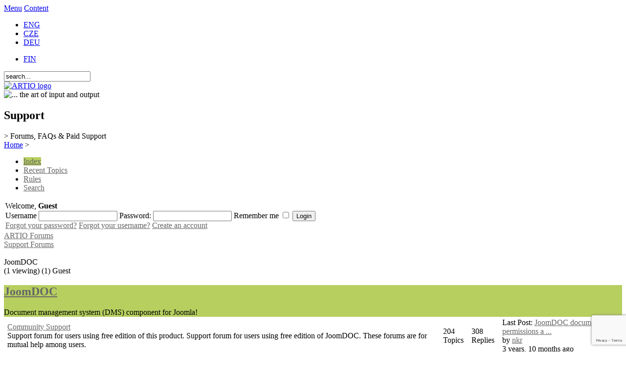

--- FILE ---
content_type: text/html; charset=utf-8
request_url: http://www.artio.net/support-forums/joomdoc-docman-2/page-4
body_size: 20688
content:
<!DOCTYPE html PUBLIC "-//W3C//DTD XHTML 1.0 Transitional//EN" "http://www.w3.org/TR/xhtml1/DTD/xhtml1-transitional.dtd">
<html xmlns="http://www.w3.org/1999/xhtml" xml:lang="en-gb" lang="en-gb" >
<head>
  <script type="text/javascript" src="/templates/artio_v3/js/jquery.min.js"></script>
  
  <meta http-equiv="content-type" content="text/html; charset=utf-8" />
  <meta name="robots" content="index, follow" />
  <meta name="keywords" content="Categories, ARTIO Forums, ARTIO" />
  <meta name="title" content="JoomDOC Forums - ARTIO" />
  <meta name="description" content="Software and web development. CMS, CRM, Online shop / store software. Joomla, Magento and other open-source development. Website design and creation. Internet sites, portals, SEO services, hosting services.. Document management system (DMS) component for Joomla! (4/10). Categories - ARTIO Forums" />
  <meta name="generator" content="ARTIO.net CMS" />
  <title>JoomDOC Forums - ARTIO</title>
  <link href="/support-forums/joomdoc-docman-2/page-4" rel="canonical"  />
  <link href="/templates/artio_v3/favicon.ico" rel="shortcut icon" type="image/x-icon" />
  <link rel="stylesheet" href="http://www.artio.net/components/com_kunena/js/mediaboxadvanced/css/mediaboxAdv.css" type="text/css" />
  <link rel="stylesheet" href="http://www.artio.net/components/com_kunena/template/artio/css/kunena.forum-min.css" type="text/css" />
  <link rel="stylesheet" href="http://www.artio.net/components/com_kunena/template/artio/css/kunena.default-min.css" type="text/css" />
  <link rel="stylesheet" href="/plugins/system/jcemediabox/css/jcemediabox.css?06bd17b651de924e743aa51b487fdaa3" type="text/css" />
  <link rel="stylesheet" href="/plugins/system/jcemediabox/themes/standard/css/style.css?7dbc8934e30b0c4c7dbb06a58b912f10" type="text/css" />
  <style type="text/css">
    <!--
	/* Kunena Custom CSS */	#Kunena div.kheader { background: #B7CF5F }
	#Kunena #ktop { border-color: #B7CF5F }
	#Kunena #ktop span.ktoggler { background: #B7CF5F }
	#Kunena #ktab a:hover,
	#Kunena #ktab li.Kunena-item-active a	{ background-color: #B7CF5F }
	#Kunena #ktab ul.menu li.active a { background-color: #B7CF5F }
	#Kunena a:link,
	#Kunena a:visited,
	#Kunena a:active {color: #B7CF5F;}
	#Kunena a:focus {outline: none;}
	#Kunena a:hover {color: #FF0000;}	#Kunena a:link,
	#Kunena a:visited,
	#Kunena a:active {color: #666666;}
	#Kunena a:focus {outline: none;}	#Kunena div.kannouncement div.kheader { background: #A1B754 }	#Kunena div#kannouncement .kanndesc { background: #FFFFFF }	#Kunena div.kfrontstats div.kheader { background: #A1B754 }	#Kunena div.kwhoisonline div.kheader { background: #A1B754 }	#Kunena .kicon-profile { background-image: url("http://www.artio.net/components/com_kunena/template/default/media/iconsets/profile/default/default.png"); }
	#Kunena .kicon-button { background-image: url("http://www.artio.net/components/com_kunena/template/default/media/iconsets/buttons/graybird/default.png"); }
	#Kunena #kbbcode-toolbar li a,#Kunena #kattachments a { background-image:url("http://www.artio.net/components/com_kunena/template/default/media/iconsets/editor/default/default.png"); }
	/* End of Kunena Custom CSS */
    -->
  </style>
  <script type="text/javascript" src="/plugins/system/mtupgrade/mootools.js?1730189835"></script>
  <script type="text/javascript" src="http://www.artio.net/components/com_kunena/js/mediaboxadvanced/js/mediaboxAdv.js"></script>
  <script type="text/javascript" src="http://www.artio.net/components/com_kunena/template/artio/js/default.js"></script>
  <script type="text/javascript" src="/plugins/system/gtag/question.js?1730189835"></script>
  <script type="text/javascript" src="/plugins/system/jcemediabox/js/jcemediabox.js?f246943abadb42a78f823affe64fe7cc"></script>
  <script type="text/javascript" src="/plugins/system/jcemediabox/addons/twitter-src.js?1c289a3f3d8174d7fbbc6006e624d317"></script>
  <script type="text/javascript" src="/plugins/system/jcemediabox/addons/twitter.js?88240c2595fb745c5a1a32b4a1478d49"></script>
  <script type="text/javascript">
window.addEvent("domready", function() {
	var JTooltips = new Tips($$(".hasTip"), { maxTitleChars: 50, fixed: false});
	JTooltips.addEvent("show", function(tip, el){
		if (el.hasClass("wideTip")) {
			tip.addClass("wide-tip");
		} else { 
			tip.removeClass("wide-tip");
		} 
	});
});// <![CDATA[
var kunena_toggler_close = "Collapse";
var kunena_toggler_open = "Expand";
// ]]>(function(i,s,o,g,r,a,m){i['GoogleAnalyticsObject']=r;i[r]=i[r]||function(){
(i[r].q=i[r].q||[]).push(arguments)},i[r].l=1*new Date();a=s.createElement(o),
m=s.getElementsByTagName(o)[0];a.async=1;a.src=g;m.parentNode.insertBefore(a,m)
})(window,document,'script','//www.google-analytics.com/analytics.js','ga');

ga('create', 'UA-549192-5', 'auto');
ga('require', 'displayfeatures');
ga('require', 'linkid', 'linkid.js');
ga('send', 'pageview');JCEMediaBox.init({popup:{width:"",height:"",legacy:1,lightbox:0,shadowbox:0,resize:1,icons:1,overlay:1,overlayopacity:0.8,overlaycolor:"#000000",fadespeed:500,scalespeed:500,hideobjects:0,scrolling:"fixed",close:2,labels:{'close':'Close','next':'Next','previous':'Previous','cancel':'Cancel','numbers':'{$current} of {$total}'},cookie_expiry:"",google_viewer:0},tooltip:{className:"tooltip",opacity:0.8,speed:150,position:"br",offsets:{x: 16, y: 16}},base:"/",imgpath:"plugins/system/jcemediabox/img",theme:"standard",themecustom:"",themepath:"plugins/system/jcemediabox/themes",mediafallback:0,mediaselector:"audio,video"});
  </script>
  <script async src="https://www.googletagmanager.com/gtag/js?id=AW-1046987620"></script>
<script>
    window.dataLayer = window.dataLayer || [];
    function gtag(){dataLayer.push(arguments);}
    gtag('js', new Date());

    gtag('config', 'AW-1046987620');
</script>

  <meta http-equiv="content-style-type" content="text/css" />
  <meta http-equiv="content-script-type" content="text/javascript" />
  <meta name="viewport" content="width=1070, initial-scale=1" />
  <link href="https://fonts.googleapis.com/css?family=Open+Sans:400,700,400italic|Roboto+Condensed:400,700&subset=latin,latin-ext" rel="stylesheet" type="text/css" />
  <link rel="stylesheet" href="/templates/artio_v3/css/template.css?1730189835" type="text/css" />
  <link rel="stylesheet" href="/templates/artio_v3/css/colors/green.css" type="text/css" />
  
  <script type="text/javascript" src="/templates/artio_v3/js/sfmenus.js"></script>
  <script type="text/javascript" src="/templates/artio_v3/js/mod_artiologin.js"></script>
  <script type="text/javascript" src="/templates/artio_v3/js/intro.js"></script>
  <script type="text/javascript" src="/templates/artio_v3/js/intro-news.js"></script>
  <script type="text/javascript" src="/templates/artio_v3/js/carousel.js"></script>
  <script type="text/javascript" src="/templates/artio_v3/js/fax.js"></script>
  <script type="text/javascript" src="/templates/artio_v3/js/artio.js?1730189835"></script>
  <script type="text/javascript" src="/templates/artio_v3/js/error.js"></script>
  <script type="text/javascript" src="/templates/artio_v3/js/Base64.js"></script>
  <script type="text/javascript">
  
      window.addEvent('domready', function(){
          var list = $$('#mainmenu ul');
          for (var i = 0; i < list.length; i++) {
              if (list[i].children.length > 0) {
                  list[i].children[list[i].children.length - 1].className += ' last';
              }
          }
          
          var list = $$('.module2-content-menu .category-list');
          for (var i = 0; i < list.length; i++) {
              if (list[i].children.length > 0) {
                  list[i].children[0].className += ' first';
                  if ($$('.module2-content-menu .vm-bar a').length > 0) {
                      var list2 = $$('.module2-content-menu .vm-bar a');
                      list2[list2.length - 1].className += ' last';
                  }
                  else {
                      list[i].children[list[i].children.length - 1].className += ' last';
                  }
              }
          }
      });
  
  </script> 
  
  <!--[if IE 7]>
      <link rel="stylesheet" href="/templates/artio_v3/css/template_ie7.css" type="text/css" />
  <![endif]-->
  
  <!--[if IE 6]>
      <link rel="stylesheet" href="/templates/artio_v3/css/template_ie6.css" type="text/css" />
  <![endif]-->
    <script src="https://www.google.com/recaptcha/api.js?render=6LdRXNIUAAAAADMcalckknBVC6m8oAKrOAr1TwWy"></script>
</head>

<body id="body">
<div id="accessibility">
	<a href="#menu">Menu</a>
	<a href="#content">Content</a>
</div>
<div id="header">
  <div id="header-center">
  	<div id="header-right">		
  		<div id="top">
  			<div id="jflanguageselection"><ul class="jflanguageselection"><li id="active_language"><a href="http://www.artio.net/support-forums/joomdoc-docman-2/page-4" ><span lang="en" xml:lang="en">ENG</span></a></li><li><a href="http://www.artio.net/cz/support-forums/joomdoc-docman-2/strana-4" ><span lang="cz" xml:lang="cz">CZE</span></a></li><li><a href="http://www.artio.net/de/support-forums/joomdoc-docman-2/seite-4" ><span lang="de" xml:lang="de">DEU</span></a></li></ul></div><!--Joom!fish V2.0.3 (Flash)-->
<!-- &copy; 2003-2009 Think Network, released under the GPL. -->
<!-- More information: at http://www.joomfish.net -->
<div id="jflanguageselection-fin">
<ul class="jflanguageselection">
<li><a href="http://www.artio.fi"><span xml:lang="fi" lang="fi">FIN</span></a></li>
</ul>
</div><form action="/support-forums" method="post">
	<div class="search">
		<input name="searchword" id="mod_search_searchword" maxlength="20" alt="Search" class="inputbox" type="text" size="20" value="search..."  onblur="if(this.value=='') this.value='search...';" onfocus="if(this.value=='search...') this.value='';" />	</div>
	<input type="hidden" name="task"   value="search" />
	<input type="hidden" name="option" value="com_search" />
	<input type="hidden" name="Itemid" value="298" />
</form>			
  		</div>
  		<div class="clr"></div>
  	</div>
  	<div id="header-left">
  		<a href="/">
  			<img src="/templates/artio_v3/images/artio_logo_green.png" id="logo" alt="ARTIO logo" />
  		</a>
  		<div><img src="/templates/artio_v3/images/the-art-of-io.png" title="... the art of input and output" alt="... the art of input and output" border="0" /></div>
  	</div>
  
  	<div class="clr"></div>
  
  	<a name="menu"></a>
	</div>
</div>

  
<div id="page">
	<div class="clear"></div>
	<div id="intro">
    <div class="intro-title">
<h2>Support</h2>
<span class="info-color">&gt; Forums, FAQs &amp; Paid Support<br /></span></div>				
	</div>

	<div id="right-support">
		
	</div>
 
	<div id="mainbody" class="mainbody-full">		

		<div id="maincol" class="maincol-full">
      <div class="content-block-top">
        <div class="content-block-bottom">
          <div class="content-block">
            <div class="contentbackground">
         
			
    				<div id="breadcrumb">
    					<span class="breadcrumbs pathway">
<a href="http://www.artio.net/" class="pathway">Home</a> > </span>
	
    				</div>
                    
        			<div class="content">
        				<a name="content"></a>
        				<!--[if lte IE 7]>
<link rel="stylesheet" href="http://www.artio.net/components/com_kunena/template/default/css/kunena.forum.ie7.css" type="text/css" />
<![endif]-->

<div id="Kunena"> <!-- Kunena Menu -->
<div id="ktop">
			<!-- Kunena Module Position: kunena_menu -->
		<div id="ktopmenu">
			<div id="ktab">		<div class="moduletable">
					<ul class="menu"><li class="active item308"><a href="/support-forums"><span>Index</span></a></li><li class="item300"><a href="/support-forums/latest"><span>Recent Topics</span></a></li><li class="item305"><a href="/support-forums/rules"><span>Rules</span></a></li><li class="item307"><a href="/support-forums/search"><span>Search</span></a></li></ul>		</div>
	</div>
		</div>
		<!-- /Kunena Module Position: kunena_menu -->
		<span class="ktoggler fltrt"><a class="ktoggler close" title="Collapse" rel="kprofilebox"></a></span>
</div>
<!-- /Kunena Menu --><div class="kblock kpbox">
	<div class="kcontainer" id="kprofilebox">
		<div class="kbody">
<table class="kprofilebox">
	<tbody>
		<tr class="krow1">
			<td valign="top" class="kprofileboxcnt">
				<div class="k_guest">
					Welcome,
					<b>Guest</b>
				</div>
								<form action="index.php?option=com_kunena" method="post" name="login">
					<div class="input">
						<span>
							Username							<input type="text" name="username" class="inputbox ks" alt="username" size="18" />
						</span>
						<span>
							Password:							<input type="password" name="passwd" class="inputbox ks" size="18" alt="password" /></span>
						<span>
														Remember me							<input type="checkbox" name="remember" alt="" value="yes" />
														<input type="submit" name="submit" class="kbutton" value="Login" />
							<input type="hidden" name="option" value="com_user" />
														<input type="hidden" name="task" value="login" />
							<input type="hidden" name="return" value="L3N1cHBvcnQtZm9ydW1zL2pvb21kb2MtZG9jbWFuLTIvcGFnZS00" />
							<input type="hidden" name="2fd59311ec57c7bb1de627528eb2c9e8" value="1" />						</span>
					</div>
					<div class="klink-block">
						<span class="kprofilebox-pass">
							<a href="/user-login/reset" title="" rel="nofollow">Forgot your password?</a>						</span>
						<span class="kprofilebox-user">
							<a href="/user-login/remind" title="" rel="nofollow">Forgot your username?</a>						</span>
												<span class="kprofilebox-register">
							<a href="/user-login/create-an-account" title="" rel="nofollow">Create an account</a>						</span>
											</div>
				</form>
							</td>
						</tr>
	</tbody>
</table>
		</div>
	</div>
</div><!-- Pathway -->
<!-- Pathway -->
<div class="kblock kpathway">
	<div class="kcontainer" id="pathway_tbody">
		<div class="ksectionbody">
			<div class = "kforum-pathway">
			<div class="path-element-first"><a href="/support-forums-2" title="" rel="follow">ARTIO Forums</a></div><div class="path-element"><a href="/support-forums-7" title="" rel="follow">Support Forums</a></div><br /><div class="path-element-last">JoomDOC</div><div class="path-element-users">(1 viewing)&nbsp;(1) Guest</div>			</div>
		</div>
	</div>
</div>
<!-- / Pathway -->

<div class="kblock kcategories-15">
	<div class="kheader">
		<span class="ktoggler"><a class="ktoggler close" title="Collapse" rel="catid_15"></a></span>
		<h2><span><a href="/support-forums/joomdoc-docman-2/categories" title="" rel="follow">JoomDOC</a></span></h2>
				<div class="ktitle-desc km">
			Document management system (DMS) component for Joomla!		</div>
			</div>
	<div class="kcontainer" id="catid_15">
		<div class="kbody">
<table class="kblocktable" id="kcat15">
				<tr class="krow2 krow2"
			id="kcat32">
			<td class="kcol-first kcol-category-icon">
				<a href="/support-forums/joomdo/community-support" title="" rel="follow"><span class="kicon knotloginforum" title="No New Posts"></span></a>			</td>

			<td class="kcol-mid kcol-kcattitle">
			<div class="kthead-title kl">
			<a href="/support-forums/joomdo/community-support" title="" rel="follow">Community Support</a>			</div>

					<div class="kthead-desc km">Support forum for users using free edition of this product. Support forum for users using free edition of JoomDOC. These forums are for mutual help among users. </div>
											</td>

			<td class="kcol-mid kcol-kcattopics">
				<!-- Number of Topics -->
				<span class="kcat-topics-number">204</span>
				<span class="kcat-topics">Topics</span>
				<!-- /Number of Topics -->
			</td>

			<td class="kcol-mid kcol-kcatreplies">
			<!-- Number of Replies -->
			<span class="kcat-replies-number">308</span>
			<span class="kcat-replies">Replies </span>
			<!-- /Number of Replies -->
			</td>

						<td class="kcol-mid kcol-kcatlastpost">
						<div class="klatest-subject ks">
				Last Post: <a href="/support-forums/joomdoc/community-support/joomdoc-document-permissions-after-moving-hosting#82302" title="" rel="follow">JoomDOC document permissions a ...</a>			</div>

			<div class="klatest-subject-by ks">
			by <a class="kwho-user" href="/profile/nkr" title="" rel="nofollow">nkr</a><br /><span class="nowrap" title="08 Mar 2022 10:20">3 years, 10 months ago</span>			</div>
			</td>

					</tr>
				<tr class="krow1 krow1"
			id="kcat49">
			<td class="kcol-first kcol-category-icon">
				<a href="/support-forums/joomdoc/pre-sale-questions" title="" rel="follow"><span class="kicon knotloginforum" title="No New Posts"></span></a>			</td>

			<td class="kcol-mid kcol-kcattitle">
			<div class="kthead-title kl">
			<a href="/support-forums/joomdoc/pre-sale-questions" title="" rel="follow">Pre-sale Questions</a>			</div>

					<div class="kthead-desc km">If you want to ask question about the product features, licensing conditions or other questions prior to purchase, please, do it here. </div>
											</td>

			<td class="kcol-mid kcol-kcattopics">
				<!-- Number of Topics -->
				<span class="kcat-topics-number">33</span>
				<span class="kcat-topics">Topics</span>
				<!-- /Number of Topics -->
			</td>

			<td class="kcol-mid kcol-kcatreplies">
			<!-- Number of Replies -->
			<span class="kcat-replies-number">48</span>
			<span class="kcat-replies">Replies </span>
			<!-- /Number of Replies -->
			</td>

						<td class="kcol-mid kcol-kcatlastpost">
						<div class="klatest-subject ks">
				Last Post: <a href="/support-forums/joomdoc/pre-sale-questions/compatibility-with-php-7#47900" title="" rel="follow">Re: Compatibility with PHP 7</a>			</div>

			<div class="klatest-subject-by ks">
			by <span class="kwho-guest">mitk</span><br /><span class="nowrap" title="05 Sep 2016 07:36">9 years, 4 months ago</span>			</div>
			</td>

					</tr>
				<tr class="krow2 krow2"
			id="kcat50">
			<td class="kcol-first kcol-category-icon">
				<a href="/support-forums/joomdoc/feature-requests" title="" rel="follow"><span class="kicon knotloginforum" title="No New Posts"></span></a>			</td>

			<td class="kcol-mid kcol-kcattitle">
			<div class="kthead-title kl">
			<a href="/support-forums/joomdoc/feature-requests" title="" rel="follow">Feature Requests</a>			</div>

					<div class="kthead-desc km">If you have suggestion for a new feature you would need or that other may appreciate, or you have suggestion for improvemnt or change, you may post such ideas in this category. </div>
											</td>

			<td class="kcol-mid kcol-kcattopics">
				<!-- Number of Topics -->
				<span class="kcat-topics-number">23</span>
				<span class="kcat-topics">Topics</span>
				<!-- /Number of Topics -->
			</td>

			<td class="kcol-mid kcol-kcatreplies">
			<!-- Number of Replies -->
			<span class="kcat-replies-number">49</span>
			<span class="kcat-replies">Replies </span>
			<!-- /Number of Replies -->
			</td>

						<td class="kcol-mid kcol-kcatlastpost">
						<div class="klatest-subject ks">
				Last Post: <a href="/support-forums/joomdoc/feature-requests/i-can-t-use-the-menu-documents#47323" title="" rel="follow">I can't use the menu documents</a>			</div>

			<div class="klatest-subject-by ks">
			by <a class="kwho-user" href="/profile/caroline-b" title="" rel="nofollow">caroline.b</a><br /><span class="nowrap" title="15 Dec 2015 10:47">10 years, 1 month ago</span>			</div>
			</td>

					</tr>
				<tr class="krow1 krow1"
			id="kcat36">
			<td class="kcol-first kcol-category-icon">
				<a href="/support-forums/joomdoc/translations" title="" rel="follow"><span class="kicon knotloginforum" title="No New Posts"></span></a>			</td>

			<td class="kcol-mid kcol-kcattitle">
			<div class="kthead-title kl">
			<a href="/support-forums/joomdoc/translations" title="" rel="follow">Translations</a>			</div>

					<div class="kthead-desc km">If you have made full or even partial translation to your language, please, upload it here to share with others. </div>
											</td>

			<td class="kcol-mid kcol-kcattopics">
				<!-- Number of Topics -->
				<span class="kcat-topics-number">12</span>
				<span class="kcat-topics">Topics</span>
				<!-- /Number of Topics -->
			</td>

			<td class="kcol-mid kcol-kcatreplies">
			<!-- Number of Replies -->
			<span class="kcat-replies-number">14</span>
			<span class="kcat-replies">Replies </span>
			<!-- /Number of Replies -->
			</td>

						<td class="kcol-mid kcol-kcatlastpost">
						<div class="klatest-subject ks">
				Last Post: <a href="/support-forums/joomdoc/translations/translate-bottom-book-it#47489" title="" rel="follow">translate bottom &quot;book it&quot;</a>			</div>

			<div class="klatest-subject-by ks">
			by <a class="kwho-user" href="/profile/socialeinformatique" title="" rel="nofollow">socialeinformatique</a><br /><span class="nowrap" title="18 Mar 2016 07:27">9 years, 10 months ago</span>			</div>
			</td>

					</tr>
		</table>
</div>
</div>
</div>
<!-- F: List Cat -->
<!-- Begin: Category Module Position -->

	<!-- Finish: Category Module Position -->
<div class="kblock">
	<div class="kheader">
		<span class="ktoggler"><a class="ktoggler close" title="Collapse" rel="frontstats_tbody"></a></span>
		<h2><span>Category Header</span></h2>
	</div>
	<div class="kcontainer" id="frontstats_tbody">
		<div class="kbody">
			<div class="kfheadercontent">
				Document management system (DMS) component for Joomla!<br />
<br />
If your topic falls within one of the subcategories, then please post it directly there. Post to this parent category only if your question does not match any subcategory topic.			</div>
		</div>
	</div>
</div>

<!-- B: List Actions -->
<table class="klist-actions">
	<tr>
		<td class="klist-actions-goto">
			<a name="forumtop"> </a>
			<a class="kbuttongoto" href="/support-forums/joomdoc-docman-2/page-4#forumbottom" title="" rel="nofollow"><span class="kicon kforumbottom" title="Go to bottom"></span></a>		</td>
		<td class="klist-actions-forum">
					</td>
		<td class="klist-pages-all">
			<ul class="kpagination"><li class="page">Page:</li><li><a href="/support-forums/joomdoc-docman-2" title="" rel="follow">1</a></li><li><a href="/support-forums/joomdoc-docman-2/page-2" title="" rel="follow">2</a></li><li><a href="/support-forums/joomdoc-docman-2/page-3" title="" rel="follow">3</a></li><li class="active">4</li><li><a href="/support-forums/joomdoc-docman-2/page-5" title="" rel="follow">5</a></li><li><a href="/support-forums/joomdoc-docman-2/page-6" title="" rel="follow">6</a></li><li><a href="/support-forums/joomdoc-docman-2/page-7" title="" rel="follow">7</a></li><li><a href="/support-forums/joomdoc-docman-2/page-8" title="" rel="follow">8</a></li><li class="more">...</li><li><a href="/support-forums/joomdoc-docman-2/page-10" title="" rel="follow">10</a></li></ul>		</td>
	</tr>
</table>
<!-- F: List Actions -->

<div class="kblock kflat">
	<div class="kheader">
				<h2><span>Topics in Category: JoomDOC</span></h2>
	</div>
	<div class="kcontainer">
		<div class="kbody">
<form action="http://www.artio.net/" method="post" name="kBulkActionForm">
<table class=" kblocktable" id="kflattable">
	
		<tr class="krow2">
			<td class="kcol-first kcol-ktopicreplies">
				<strong> 0 </strong>Replies			</td>

			<td class="kcol-mid kcol-ktopicicon">
				<a href="/support-forums/joomdoc-docman-2/joomdoc-and-josdewwlayer#18744" title="" rel="follow"><img src="http://www.artio.net/components/com_kunena/template/artio/images/icons/topic-question.png" alt="emo" /></a>			</td>

			<td class="kcol-mid kcol-ktopictitle">
								<div class="ktopic-title-cover"><a class="ktopic-title km" href="/support-forums/joomdoc-docman-2/joomdoc-and-josdewwlayer" title="Hallo,

I want to know, if the Plugin JosDewPlayer works with JoomDOC?
I tried it and it doesn't work. In the description I can see only the Path of my mp3-file.
Has someone any idea?

smi" rel="follow">joomDOC and JosDewPlayer</a>												</div>

				
				<div class="ktopic-details">
					<!-- By -->
										<span class="ktopic-posted-time" title="26 Nov 2010 11:24">
						Topic started						15 years, 2 months ago&nbsp;
					</span>

										<span class="ktopic-by ks">by <a class="kwho-user" href="/profile/smi" title="" rel="nofollow">smi</a></span>
										<!-- /By -->
				</div>
			</td>
			<td class="kcol-mid kcol-ktopicviews">
				<!-- Views -->
				<span class="ktopic-views-number">8566</span>
				<span class="ktopic-views"> Views </span>
				<!-- /Views -->
			</td>
						<td class="kcol-mid kcol-ktopiclastpost">
				<div class="klatest-post-info">
										<!-- Avatar -->
										<!-- /Avatar -->
					<!-- Latest Post -->
					<span class="ktopic-latest-post">
					<a href="/support-forums/joomdoc-docman-2/joomdoc-and-josdewwlayer#18744" title="" rel="follow">Last Post</a> by <a class="kwho-user" href="/profile/smi" title="" rel="nofollow">smi</a>					</span>
					<!-- /Latest Post -->
					<br />
					<!-- Latest Post Date -->
					<span class="ktopic-date" title="26 Nov 2010 11:24">
						15 years, 2 months ago					</span>
					<!-- /Latest Post Date -->
				</div>
			</td>

					</tr>
		<tr>
			<td class="ktopicmodule" colspan="5">
							</td>
		</tr>
		
		<tr class="krow1">
			<td class="kcol-first kcol-ktopicreplies">
				<strong> 0 </strong>Replies			</td>

			<td class="kcol-mid kcol-ktopicicon">
				<a href="/support-forums/joomdoc-docman-2/hiding-joomdoc-categories#18740" title="" rel="follow"><img src="http://www.artio.net/components/com_kunena/template/artio/images/icons/topic-default.gif" alt="emo" /></a>			</td>

			<td class="kcol-mid kcol-ktopictitle">
								<div class="ktopic-title-cover"><a class="ktopic-title km" href="/support-forums/joomdoc-docman-2/hiding-joomdoc-categories" title="I would like to know if there's any way (by changing the code I'm guessing) to hide certain categories from the category view. I'm creating a menu item to link to this category.

I'm not sure how the component was programmed, but why is it that I cant see ANY mysql in the files?
I was thinking that possibly by changing the mysql query I could exclude certain catid values, but I can't even find the mysql code." rel="follow">'Hiding' JoomDoc Categories</a>												</div>

				
				<div class="ktopic-details">
					<!-- By -->
										<span class="ktopic-posted-time" title="26 Nov 2010 06:48">
						Topic started						15 years, 2 months ago&nbsp;
					</span>

										<span class="ktopic-by ks">by <a class="kwho-user" href="/profile/jsantos" title="" rel="nofollow">jsantos</a></span>
										<!-- /By -->
				</div>
			</td>
			<td class="kcol-mid kcol-ktopicviews">
				<!-- Views -->
				<span class="ktopic-views-number">8831</span>
				<span class="ktopic-views"> Views </span>
				<!-- /Views -->
			</td>
						<td class="kcol-mid kcol-ktopiclastpost">
				<div class="klatest-post-info">
										<!-- Avatar -->
										<!-- /Avatar -->
					<!-- Latest Post -->
					<span class="ktopic-latest-post">
					<a href="/support-forums/joomdoc-docman-2/hiding-joomdoc-categories#18740" title="" rel="follow">Last Post</a> by <a class="kwho-user" href="/profile/jsantos" title="" rel="nofollow">jsantos</a>					</span>
					<!-- /Latest Post -->
					<br />
					<!-- Latest Post Date -->
					<span class="ktopic-date" title="26 Nov 2010 06:48">
						15 years, 2 months ago					</span>
					<!-- /Latest Post Date -->
				</div>
			</td>

					</tr>
		<tr>
			<td class="ktopicmodule" colspan="5">
							</td>
		</tr>
		
		<tr class="krow2">
			<td class="kcol-first kcol-ktopicreplies">
				<strong> 0 </strong>Replies			</td>

			<td class="kcol-mid kcol-ktopicicon">
				<a href="/support-forums/joomdoc-docman-2/upgrading-from-docman-2-0-to-joomdoc#18494" title="" rel="follow"><img src="http://www.artio.net/components/com_kunena/template/artio/images/icons/topic-question.png" alt="emo" /></a>			</td>

			<td class="kcol-mid kcol-ktopictitle">
								<div class="ktopic-title-cover"><a class="ktopic-title km" href="/support-forums/joomdoc-docman-2/upgrading-from-docman-2-0-to-joomdoc" title="Not sure if there is any point posting here due to the vast number of posts going completely unanswered, but here we go.

What is the process for updating from DocMan 2.0 to JoomDOC latest version?  I can't find anything remotely resembling documentation and there isn't even a readme in the download - some hints would be appreciated.

Ruth" rel="follow">Upgrading from Docman 2.0 to Joomdoc</a>												</div>

				
				<div class="ktopic-details">
					<!-- By -->
										<span class="ktopic-posted-time" title="14 Nov 2010 15:00">
						Topic started						15 years, 2 months ago&nbsp;
					</span>

										<span class="ktopic-by ks">by <a class="kwho-user" href="/support-forums/profile/rcheesley" title="" rel="nofollow">RCheesley</a></span>
										<!-- /By -->
				</div>
			</td>
			<td class="kcol-mid kcol-ktopicviews">
				<!-- Views -->
				<span class="ktopic-views-number">8362</span>
				<span class="ktopic-views"> Views </span>
				<!-- /Views -->
			</td>
						<td class="kcol-mid kcol-ktopiclastpost">
				<div class="klatest-post-info">
										<!-- Avatar -->
										<!-- /Avatar -->
					<!-- Latest Post -->
					<span class="ktopic-latest-post">
					<a href="/support-forums/joomdoc-docman-2/upgrading-from-docman-2-0-to-joomdoc#18494" title="" rel="follow">Last Post</a> by <a class="kwho-user" href="/support-forums/profile/rcheesley" title="" rel="nofollow">RCheesley</a>					</span>
					<!-- /Latest Post -->
					<br />
					<!-- Latest Post Date -->
					<span class="ktopic-date" title="14 Nov 2010 15:00">
						15 years, 2 months ago					</span>
					<!-- /Latest Post Date -->
				</div>
			</td>

					</tr>
		<tr>
			<td class="ktopicmodule" colspan="5">
							</td>
		</tr>
		
		<tr class="krow1">
			<td class="kcol-first kcol-ktopicreplies">
				<strong> 0 </strong>Replies			</td>

			<td class="kcol-mid kcol-ktopicicon">
				<a href="/support-forums/joomdoc-docman-2/feature-request-expiring-user-group-binding#18446" title="" rel="follow"><img src="http://www.artio.net/components/com_kunena/template/artio/images/icons/topic-default.gif" alt="emo" /></a>			</td>

			<td class="kcol-mid kcol-ktopictitle">
								<div class="ktopic-title-cover"><a class="ktopic-title km" href="/support-forums/joomdoc-docman-2/feature-request-expiring-user-group-binding" title="Hi,

I like JoomDOC very much for hiding documents from users and just make them available forspecial groups.
As stated on the website you are open for feature quests:

Change the way Users and groups are bound.
At the moment you are only using the jos_joomdoc_groups table.
You could introduce a table like jos_joomdoc_usergroups which maps the joomdoc group to the joomla users and adds a start and end date for the group membership.
This would offer the admin to release files for those pe..." rel="follow">Feature Request: Expiring User-Group binding</a>												</div>

				
				<div class="ktopic-details">
					<!-- By -->
										<span class="ktopic-posted-time" title="11 Nov 2010 11:16">
						Topic started						15 years, 2 months ago&nbsp;
					</span>

										<span class="ktopic-by ks">by <a class="kwho-user" href="/profile/haschmi" title="" rel="nofollow">Haschmi</a></span>
										<!-- /By -->
				</div>
			</td>
			<td class="kcol-mid kcol-ktopicviews">
				<!-- Views -->
				<span class="ktopic-views-number">8497</span>
				<span class="ktopic-views"> Views </span>
				<!-- /Views -->
			</td>
						<td class="kcol-mid kcol-ktopiclastpost">
				<div class="klatest-post-info">
										<!-- Avatar -->
										<!-- /Avatar -->
					<!-- Latest Post -->
					<span class="ktopic-latest-post">
					<a href="/support-forums/joomdoc-docman-2/feature-request-expiring-user-group-binding#18446" title="" rel="follow">Last Post</a> by <a class="kwho-user" href="/profile/haschmi" title="" rel="nofollow">Haschmi</a>					</span>
					<!-- /Latest Post -->
					<br />
					<!-- Latest Post Date -->
					<span class="ktopic-date" title="11 Nov 2010 11:16">
						15 years, 2 months ago					</span>
					<!-- /Latest Post Date -->
				</div>
			</td>

					</tr>
		<tr>
			<td class="ktopicmodule" colspan="5">
							</td>
		</tr>
		
		<tr class="krow2">
			<td class="kcol-first kcol-ktopicreplies">
				<strong> 0 </strong>Replies			</td>

			<td class="kcol-mid kcol-ktopicicon">
				<a href="/support-forums/joomdoc-docman-2/pasword#15253" title="" rel="follow"><img src="http://www.artio.net/components/com_kunena/template/artio/images/icons/topic-default.gif" alt="emo" /></a>			</td>

			<td class="kcol-mid kcol-ktopictitle">
								<div class="ktopic-title-cover"><a class="ktopic-title km" href="/support-forums/joomdoc-docman-2/pasword" title="Hello All 

What must i do ?

I want to see the Files, but the guest can download with Pasword ?

The Pasword gives by me with Mail


How can i do that ?


Sorry my bad english" rel="follow">Pasword</a>												</div>

				
				<div class="ktopic-details">
					<!-- By -->
										<span class="ktopic-posted-time" title="19 Oct 2010 12:12">
						Topic started						15 years, 3 months ago&nbsp;
					</span>

										<span class="ktopic-by ks">by <a class="kwho-user" href="/profile/marcus77" title="" rel="nofollow">Marcus77</a></span>
										<!-- /By -->
				</div>
			</td>
			<td class="kcol-mid kcol-ktopicviews">
				<!-- Views -->
				<span class="ktopic-views-number">8309</span>
				<span class="ktopic-views"> Views </span>
				<!-- /Views -->
			</td>
						<td class="kcol-mid kcol-ktopiclastpost">
				<div class="klatest-post-info">
										<!-- Avatar -->
										<!-- /Avatar -->
					<!-- Latest Post -->
					<span class="ktopic-latest-post">
					<a href="/support-forums/joomdoc-docman-2/pasword#15253" title="" rel="follow">Last Post</a> by <a class="kwho-user" href="/profile/marcus77" title="" rel="nofollow">Marcus77</a>					</span>
					<!-- /Latest Post -->
					<br />
					<!-- Latest Post Date -->
					<span class="ktopic-date" title="19 Oct 2010 12:12">
						15 years, 3 months ago					</span>
					<!-- /Latest Post Date -->
				</div>
			</td>

					</tr>
		<tr>
			<td class="ktopicmodule" colspan="5">
							</td>
		</tr>
		
		<tr class="krow1">
			<td class="kcol-first kcol-ktopicreplies">
				<strong> 0 </strong>Replies			</td>

			<td class="kcol-mid kcol-ktopicicon">
				<a href="/support-forums/joomdoc-docman-2/problem-with-link-plugin#15225" title="" rel="follow"><img src="http://www.artio.net/components/com_kunena/template/artio/images/icons/topic-default.gif" alt="emo" /></a>			</td>

			<td class="kcol-mid kcol-ktopictitle">
								<div class="ktopic-title-cover"><a class="ktopic-title km" href="/support-forums/joomdoc-docman-2/problem-with-link-plugin" title="hi all friends
i have a problem with link plugin that:
i enter to  site no management  as admin 
and edite or new article 
when want to insert link with this plugin
show the site and directory of download
and not show the file 
but this plugin work correctly on management!
help me
tanks" rel="follow">problem with link plugin</a>												</div>

				
				<div class="ktopic-details">
					<!-- By -->
										<span class="ktopic-posted-time" title="16 Oct 2010 05:11">
						Topic started						15 years, 3 months ago&nbsp;
					</span>

										<span class="ktopic-by ks">by <a class="kwho-user" href="/profile/salehsam" title="" rel="nofollow">salehsam</a></span>
										<!-- /By -->
				</div>
			</td>
			<td class="kcol-mid kcol-ktopicviews">
				<!-- Views -->
				<span class="ktopic-views-number">8128</span>
				<span class="ktopic-views"> Views </span>
				<!-- /Views -->
			</td>
						<td class="kcol-mid kcol-ktopiclastpost">
				<div class="klatest-post-info">
										<!-- Avatar -->
										<!-- /Avatar -->
					<!-- Latest Post -->
					<span class="ktopic-latest-post">
					<a href="/support-forums/joomdoc-docman-2/problem-with-link-plugin#15225" title="" rel="follow">Last Post</a> by <a class="kwho-user" href="/profile/salehsam" title="" rel="nofollow">salehsam</a>					</span>
					<!-- /Latest Post -->
					<br />
					<!-- Latest Post Date -->
					<span class="ktopic-date" title="16 Oct 2010 05:11">
						15 years, 3 months ago					</span>
					<!-- /Latest Post Date -->
				</div>
			</td>

					</tr>
		<tr>
			<td class="ktopicmodule" colspan="5">
							</td>
		</tr>
		
		<tr class="krow2">
			<td class="kcol-first kcol-ktopicreplies">
				<strong> 1 </strong>Replies			</td>

			<td class="kcol-mid kcol-ktopicicon">
				<a href="/support-forums/joomdoc-docman-2/error-uploading-directoryproblem#15224" title="" rel="follow"><img src="http://www.artio.net/components/com_kunena/template/artio/images/icons/topic-smile.png" alt="emo" /></a>			</td>

			<td class="kcol-mid kcol-ktopictitle">
								<div class="ktopic-title-cover"><a class="ktopic-title km" href="/support-forums/joomdoc-docman-2/error-uploading-directoryproblem" title="Hi there,
just had some troubles uploading files in backend.
Everytime I start the upload the error: Error Uploading - Directoryproblem occured. 

Had this some weeks ago - found the answer and forgot it :) ...

The solution on my IIS 6, PHP 5.2, Joomla 1.5.20 and joomdoc 2.0.2 was to set magic_quotes_sybase = ON 
in my php.ini and the upload worked fine.

yodeling jestiside" rel="follow">Error Uploading - Directoryproblem</a>												</div>

				
				<div class="ktopic-details">
					<!-- By -->
										<span class="ktopic-posted-time" title="22 Sep 2010 12:55">
						Topic started						15 years, 4 months ago&nbsp;
					</span>

										<span class="ktopic-by ks">by <a class="kwho-user" href="/profile/jestiside" title="" rel="nofollow">jestiside</a></span>
										<!-- /By -->
				</div>
			</td>
			<td class="kcol-mid kcol-ktopicviews">
				<!-- Views -->
				<span class="ktopic-views-number">8510</span>
				<span class="ktopic-views"> Views </span>
				<!-- /Views -->
			</td>
						<td class="kcol-mid kcol-ktopiclastpost">
				<div class="klatest-post-info">
										<!-- Avatar -->
										<!-- /Avatar -->
					<!-- Latest Post -->
					<span class="ktopic-latest-post">
					<a href="/support-forums/joomdoc-docman-2/error-uploading-directoryproblem#15224" title="" rel="follow">Last Post</a> by <a class="kwho-user" href="/profile/salehsam" title="" rel="nofollow">salehsam</a>					</span>
					<!-- /Latest Post -->
					<br />
					<!-- Latest Post Date -->
					<span class="ktopic-date" title="16 Oct 2010 04:32">
						15 years, 3 months ago					</span>
					<!-- /Latest Post Date -->
				</div>
			</td>

					</tr>
		<tr>
			<td class="ktopicmodule" colspan="5">
							</td>
		</tr>
		
		<tr class="krow1">
			<td class="kcol-first kcol-ktopicreplies">
				<strong> 1 </strong>Replies			</td>

			<td class="kcol-mid kcol-ktopicicon">
				<a href="/support-forums/joomdoc-docman-2/error-messgae-on-installation#15216" title="" rel="follow"><img src="http://www.artio.net/components/com_kunena/template/artio/images/icons/topic-default.gif" alt="emo" /></a>			</td>

			<td class="kcol-mid kcol-ktopictitle">
								<div class="ktopic-title-cover"><a class="ktopic-title km" href="/support-forums/joomdoc-docman-2/error-messgae-on-installation" title="administrator/components/com_joomdoc/classes/DOCMAN_compat.class.php on line 31

Any ideas." rel="follow">Error messgae on installation</a>												</div>

				
				<div class="ktopic-details">
					<!-- By -->
										<span class="ktopic-posted-time" title="14 Oct 2010 21:29">
						Topic started						15 years, 3 months ago&nbsp;
					</span>

										<span class="ktopic-by ks">by <a class="kwho-user" href="/profile/thebigape" title="" rel="nofollow">thebigape</a></span>
										<!-- /By -->
				</div>
			</td>
			<td class="kcol-mid kcol-ktopicviews">
				<!-- Views -->
				<span class="ktopic-views-number">8338</span>
				<span class="ktopic-views"> Views </span>
				<!-- /Views -->
			</td>
						<td class="kcol-mid kcol-ktopiclastpost">
				<div class="klatest-post-info">
										<!-- Avatar -->
										<!-- /Avatar -->
					<!-- Latest Post -->
					<span class="ktopic-latest-post">
					<a href="/support-forums/joomdoc-docman-2/error-messgae-on-installation#15216" title="" rel="follow">Last Post</a> by <a class="kwho-user" href="/profile/thebigape" title="" rel="nofollow">thebigape</a>					</span>
					<!-- /Latest Post -->
					<br />
					<!-- Latest Post Date -->
					<span class="ktopic-date" title="14 Oct 2010 21:34">
						15 years, 3 months ago					</span>
					<!-- /Latest Post Date -->
				</div>
			</td>

					</tr>
		<tr>
			<td class="ktopicmodule" colspan="5">
							</td>
		</tr>
		
		<tr class="krow2">
			<td class="kcol-first kcol-ktopicreplies">
				<strong> 1 </strong>Replies			</td>

			<td class="kcol-mid kcol-ktopicicon">
				<a href="/support-forums/joomdoc-docman-2/jomcomment-and-joomdoc#15198" title="" rel="follow"><img src="http://www.artio.net/components/com_kunena/template/artio/images/icons/topic-default.gif" alt="emo" /></a>			</td>

			<td class="kcol-mid kcol-ktopictitle">
								<div class="ktopic-title-cover"><a class="ktopic-title km" href="/support-forums/joomdoc-docman-2/jomcomment-and-joomdoc" title="Under Docman, there was a jomcoment integration mod defined in http://wiki.azrul.com/index.php/Jom_Comment:_3rd_Party_Component_Integration#Docman_Integration

How can this integration adapted to work with JoomDOC?" rel="follow">Jomcomment and JoomDOC</a>												</div>

				
				<div class="ktopic-details">
					<!-- By -->
										<span class="ktopic-posted-time" title="07 Jan 2010 09:39">
						Topic started						16 years ago&nbsp;
					</span>

										<span class="ktopic-by ks">by <a class="kwho-user" href="/profile/mx5gr" title="" rel="nofollow">mx5gr</a></span>
										<!-- /By -->
				</div>
			</td>
			<td class="kcol-mid kcol-ktopicviews">
				<!-- Views -->
				<span class="ktopic-views-number">9962</span>
				<span class="ktopic-views"> Views </span>
				<!-- /Views -->
			</td>
						<td class="kcol-mid kcol-ktopiclastpost">
				<div class="klatest-post-info">
										<!-- Avatar -->
										<!-- /Avatar -->
					<!-- Latest Post -->
					<span class="ktopic-latest-post">
					<a href="/support-forums/joomdoc-docman-2/jomcomment-and-joomdoc#15198" title="" rel="follow">Last Post</a> by <a class="kwho-user" href="/profile/psychopath" title="" rel="nofollow">Psychopath</a>					</span>
					<!-- /Latest Post -->
					<br />
					<!-- Latest Post Date -->
					<span class="ktopic-date" title="13 Oct 2010 14:56">
						15 years, 3 months ago					</span>
					<!-- /Latest Post Date -->
				</div>
			</td>

					</tr>
		<tr>
			<td class="ktopicmodule" colspan="5">
							</td>
		</tr>
		
		<tr class="krow1">
			<td class="kcol-first kcol-ktopicreplies">
				<strong> 0 </strong>Replies			</td>

			<td class="kcol-mid kcol-ktopicicon">
				<a href="/support-forums/joomdoc-docman-2/hello#15078" title="" rel="follow"><img src="http://www.artio.net/components/com_kunena/template/artio/images/icons/topic-default.gif" alt="emo" /></a>			</td>

			<td class="kcol-mid kcol-ktopictitle">
								<div class="ktopic-title-cover"><a class="ktopic-title km" href="/support-forums/joomdoc-docman-2/hello" title="empty&quot;/\n\nhey

 my first gennick.

its nice forum.

bye" rel="follow">hello</a>												</div>

				
				<div class="ktopic-details">
					<!-- By -->
										<span class="ktopic-posted-time" title="05 Oct 2010 05:37">
						Topic started						15 years, 3 months ago&nbsp;
					</span>

										<span class="ktopic-by ks">by <a class="kwho-user" href="/profile/anyncmyncsoox" title="" rel="nofollow">AnyncMyncsoox</a></span>
										<!-- /By -->
				</div>
			</td>
			<td class="kcol-mid kcol-ktopicviews">
				<!-- Views -->
				<span class="ktopic-views-number">8135</span>
				<span class="ktopic-views"> Views </span>
				<!-- /Views -->
			</td>
						<td class="kcol-mid kcol-ktopiclastpost">
				<div class="klatest-post-info">
										<!-- Avatar -->
										<!-- /Avatar -->
					<!-- Latest Post -->
					<span class="ktopic-latest-post">
					<a href="/support-forums/joomdoc-docman-2/hello#15078" title="" rel="follow">Last Post</a> by <a class="kwho-user" href="/profile/anyncmyncsoox" title="" rel="nofollow">AnyncMyncsoox</a>					</span>
					<!-- /Latest Post -->
					<br />
					<!-- Latest Post Date -->
					<span class="ktopic-date" title="05 Oct 2010 05:37">
						15 years, 3 months ago					</span>
					<!-- /Latest Post Date -->
				</div>
			</td>

					</tr>
		<tr>
			<td class="ktopicmodule" colspan="5">
							</td>
		</tr>
		
		<tr class="krow2">
			<td class="kcol-first kcol-ktopicreplies">
				<strong> 0 </strong>Replies			</td>

			<td class="kcol-mid kcol-ktopicicon">
				<a href="/support-forums/joomdoc-docman-2/documents-not-deleted-from-server#14920" title="" rel="follow"><img src="http://www.artio.net/components/com_kunena/template/artio/images/icons/topic-exclamation.png" alt="emo" /></a>			</td>

			<td class="kcol-mid kcol-ktopictitle">
								<div class="ktopic-title-cover"><a class="ktopic-title km" href="/support-forums/joomdoc-docman-2/documents-not-deleted-from-server" title="When my users delete their documents form the front end, the document gets removed from their front-end screen, however is still on the server? Can someone please help here?

I am using Joomla 1.5.20 and JoomDoc 2.0.2." rel="follow">Documents not deleted from server</a>												</div>

				
				<div class="ktopic-details">
					<!-- By -->
										<span class="ktopic-posted-time" title="23 Sep 2010 12:02">
						Topic started						15 years, 4 months ago&nbsp;
					</span>

										<span class="ktopic-by ks">by <a class="kwho-user" href="/profile/jeremyvz" title="" rel="nofollow">jeremyvz</a></span>
										<!-- /By -->
				</div>
			</td>
			<td class="kcol-mid kcol-ktopicviews">
				<!-- Views -->
				<span class="ktopic-views-number">8007</span>
				<span class="ktopic-views"> Views </span>
				<!-- /Views -->
			</td>
						<td class="kcol-mid kcol-ktopiclastpost">
				<div class="klatest-post-info">
										<!-- Avatar -->
										<!-- /Avatar -->
					<!-- Latest Post -->
					<span class="ktopic-latest-post">
					<a href="/support-forums/joomdoc-docman-2/documents-not-deleted-from-server#14920" title="" rel="follow">Last Post</a> by <a class="kwho-user" href="/profile/jeremyvz" title="" rel="nofollow">jeremyvz</a>					</span>
					<!-- /Latest Post -->
					<br />
					<!-- Latest Post Date -->
					<span class="ktopic-date" title="23 Sep 2010 12:02">
						15 years, 4 months ago					</span>
					<!-- /Latest Post Date -->
				</div>
			</td>

					</tr>
		<tr>
			<td class="ktopicmodule" colspan="5">
							</td>
		</tr>
		
		<tr class="krow1">
			<td class="kcol-first kcol-ktopicreplies">
				<strong> 2 </strong>Replies			</td>

			<td class="kcol-mid kcol-ktopicicon">
				<a href="/support-forums/joomdoc-docman-2/google-analytics-to-track-joomdoc-downloads#14742" title="" rel="follow"><img src="http://www.artio.net/components/com_kunena/template/artio/images/icons/topic-question.png" alt="emo" /></a>			</td>

			<td class="kcol-mid kcol-ktopictitle">
								<div class="ktopic-title-cover"><a class="ktopic-title km" href="/support-forums/joomdoc-docman-2/google-analytics-to-track-joomdoc-downloads" title="Hi, is it possible to use Google Analytics to track file downloads implemented with JoomDocs?

Unfortunately, the JoomDoc built-in Download Logs and Statistics does not provide enough tracking information that our client needs, particularly within certain timeframes. For example, if we wanted to see a list of what documents were downloaded how many times for the month of July 2010. And for August 2010. Then we could use that information to evaluate which programs or campaigns leading to those ..." rel="follow">Google Analytics to track JoomDoc downloads?</a>												</div>

				
				<div class="ktopic-details">
					<!-- By -->
										<span class="ktopic-posted-time" title="10 Sep 2010 16:44">
						Topic started						15 years, 4 months ago&nbsp;
					</span>

										<span class="ktopic-by ks">by <a class="kwho-user" href="/profile/fwu" title="" rel="nofollow">fwu</a></span>
										<!-- /By -->
				</div>
			</td>
			<td class="kcol-mid kcol-ktopicviews">
				<!-- Views -->
				<span class="ktopic-views-number">9801</span>
				<span class="ktopic-views"> Views </span>
				<!-- /Views -->
			</td>
						<td class="kcol-mid kcol-ktopiclastpost">
				<div class="klatest-post-info">
										<!-- Avatar -->
										<!-- /Avatar -->
					<!-- Latest Post -->
					<span class="ktopic-latest-post">
					<a href="/support-forums/joomdoc-docman-2/google-analytics-to-track-joomdoc-downloads#14742" title="" rel="follow">Last Post</a> by <a class="kwho-user" href="/profile/fwu" title="" rel="nofollow">fwu</a>					</span>
					<!-- /Latest Post -->
					<br />
					<!-- Latest Post Date -->
					<span class="ktopic-date" title="14 Sep 2010 18:09">
						15 years, 4 months ago					</span>
					<!-- /Latest Post Date -->
				</div>
			</td>

					</tr>
		<tr>
			<td class="ktopicmodule" colspan="5">
							</td>
		</tr>
		
		<tr class="krow2">
			<td class="kcol-first kcol-ktopicreplies">
				<strong> 2 </strong>Replies			</td>

			<td class="kcol-mid kcol-ktopicicon">
				<a href="/support-forums/joomdoc-docman-2/solved-cannot-download-any-file#14707" title="" rel="follow"><img src="http://www.artio.net/components/com_kunena/template/artio/images/icons/topic-default.gif" alt="emo" /></a>			</td>

			<td class="kcol-mid kcol-ktopictitle">
								<div class="ktopic-title-cover"><a class="ktopic-title km" href="/support-forums/joomdoc-docman-2/solved-cannot-download-any-file" title="just installed JoomDoc 2.0.2, here is live site
http://www.mcye.misiones.gov.ar/educacion-de-gestion-privada/circulares.html

when a download link is clicked user get only garbage, any clue?

 Really don't know what was the problem but solution was to update to 2.0.2 versión from 2.0.1" rel="follow">[SOLVED] cannot download any file</a>												</div>

				
				<div class="ktopic-details">
					<!-- By -->
										<span class="ktopic-posted-time" title="07 Apr 2010 11:03">
						Topic started						15 years, 9 months ago&nbsp;
					</span>

										<span class="ktopic-by ks">by <a class="kwho-user" href="/profile/drodriguez" title="" rel="nofollow">drodriguez</a></span>
										<!-- /By -->
				</div>
			</td>
			<td class="kcol-mid kcol-ktopicviews">
				<!-- Views -->
				<span class="ktopic-views-number">9771</span>
				<span class="ktopic-views"> Views </span>
				<!-- /Views -->
			</td>
						<td class="kcol-mid kcol-ktopiclastpost">
				<div class="klatest-post-info">
										<!-- Avatar -->
										<!-- /Avatar -->
					<!-- Latest Post -->
					<span class="ktopic-latest-post">
					<a href="/support-forums/joomdoc-docman-2/solved-cannot-download-any-file#14707" title="" rel="follow">Last Post</a> by <a class="kwho-user" href="/profile/drodriguez" title="" rel="nofollow">drodriguez</a>					</span>
					<!-- /Latest Post -->
					<br />
					<!-- Latest Post Date -->
					<span class="ktopic-date" title="09 Sep 2010 16:25">
						15 years, 4 months ago					</span>
					<!-- /Latest Post Date -->
				</div>
			</td>

					</tr>
		<tr>
			<td class="ktopicmodule" colspan="5">
							</td>
		</tr>
		
		<tr class="krow1">
			<td class="kcol-first kcol-ktopicreplies">
				<strong> 0 </strong>Replies			</td>

			<td class="kcol-mid kcol-ktopicicon">
				<a href="/support-forums/joomdoc-docman-2/file-structure#14692" title="" rel="follow"><img src="http://www.artio.net/components/com_kunena/template/artio/images/icons/topic-exclamation.png" alt="emo" /></a>			</td>

			<td class="kcol-mid kcol-ktopictitle">
								<div class="ktopic-title-cover"><a class="ktopic-title km" href="/support-forums/joomdoc-docman-2/file-structure" title="I am looking for a way for files to be arranged in folders and subfolders in the same manner as in the categories created in JoomDoc at the BACKEND. This is because I need that folder structure for something else in my intranet." rel="follow">File Structure</a>												</div>

				
				<div class="ktopic-details">
					<!-- By -->
										<span class="ktopic-posted-time" title="08 Sep 2010 14:08">
						Topic started						15 years, 4 months ago&nbsp;
					</span>

										<span class="ktopic-by ks">by <a class="kwho-user" href="/profile/wsymbiosis" title="" rel="nofollow">wsymbiosis</a></span>
										<!-- /By -->
				</div>
			</td>
			<td class="kcol-mid kcol-ktopicviews">
				<!-- Views -->
				<span class="ktopic-views-number">8046</span>
				<span class="ktopic-views"> Views </span>
				<!-- /Views -->
			</td>
						<td class="kcol-mid kcol-ktopiclastpost">
				<div class="klatest-post-info">
										<!-- Avatar -->
										<!-- /Avatar -->
					<!-- Latest Post -->
					<span class="ktopic-latest-post">
					<a href="/support-forums/joomdoc-docman-2/file-structure#14692" title="" rel="follow">Last Post</a> by <a class="kwho-user" href="/profile/wsymbiosis" title="" rel="nofollow">wsymbiosis</a>					</span>
					<!-- /Latest Post -->
					<br />
					<!-- Latest Post Date -->
					<span class="ktopic-date" title="08 Sep 2010 14:08">
						15 years, 4 months ago					</span>
					<!-- /Latest Post Date -->
				</div>
			</td>

					</tr>
		<tr>
			<td class="ktopicmodule" colspan="5">
							</td>
		</tr>
		
		<tr class="krow2">
			<td class="kcol-first kcol-ktopicreplies">
				<strong> 1 </strong>Replies			</td>

			<td class="kcol-mid kcol-ktopicicon">
				<a href="/support-forums/joomdoc-docman-2/docman-lister#14646" title="" rel="follow"><img src="http://www.artio.net/components/com_kunena/template/artio/images/icons/topic-default.gif" alt="emo" /></a>			</td>

			<td class="kcol-mid kcol-ktopictitle">
								<div class="ktopic-title-cover"><a class="ktopic-title km" href="/support-forums/joomdoc-docman-2/docman-lister" title="Hi Everyone:

I'd like to know if JoomDoc has the equivalent of DocMan Lister which is a very neat module listing available documents. On my site we make extensive use of this feature. I'd consider switching to JoomDoc if I knew that I could continue to have this functionality. 

I also want to know if DocMan Commercial 1.5 has retained this module. Since I am planning on upgrading to Kunena 1.6 shortly, I may not be able to continue using components in legacy mode. DocMan is now the only re..." rel="follow">DOCMan Lister</a>												</div>

				
				<div class="ktopic-details">
					<!-- By -->
										<span class="ktopic-posted-time" title="01 Sep 2010 07:04">
						Topic started						15 years, 5 months ago&nbsp;
					</span>

										<span class="ktopic-by ks">by <a class="kwho-user" href="/profile/freedomcoach" title="" rel="nofollow">Freedomcoach</a></span>
										<!-- /By -->
				</div>
			</td>
			<td class="kcol-mid kcol-ktopicviews">
				<!-- Views -->
				<span class="ktopic-views-number">8952</span>
				<span class="ktopic-views"> Views </span>
				<!-- /Views -->
			</td>
						<td class="kcol-mid kcol-ktopiclastpost">
				<div class="klatest-post-info">
										<!-- Avatar -->
										<!-- /Avatar -->
					<!-- Latest Post -->
					<span class="ktopic-latest-post">
					<a href="/support-forums/joomdoc-docman-2/docman-lister#14646" title="" rel="follow">Last Post</a> by <a class="kwho-user" href="/profile/tschortsch" title="" rel="nofollow">tschortsch</a>					</span>
					<!-- /Latest Post -->
					<br />
					<!-- Latest Post Date -->
					<span class="ktopic-date" title="01 Sep 2010 14:42">
						15 years, 5 months ago					</span>
					<!-- /Latest Post Date -->
				</div>
			</td>

					</tr>
		<tr>
			<td class="ktopicmodule" colspan="5">
							</td>
		</tr>
		
		<tr class="krow1">
			<td class="kcol-first kcol-ktopicreplies">
				<strong> 0 </strong>Replies			</td>

			<td class="kcol-mid kcol-ktopicicon">
				<a href="/support-forums/joomdoc-docman-2/numbering-for-documents#14436" title="" rel="follow"><img src="http://www.artio.net/components/com_kunena/template/artio/images/icons/topic-default.gif" alt="emo" /></a>			</td>

			<td class="kcol-mid kcol-ktopictitle">
								<div class="ktopic-title-cover"><a class="ktopic-title km" href="/support-forums/joomdoc-docman-2/numbering-for-documents" title="Is there any better way to assign numbering for joomdoc documents. Please help me. I need to assign numbering for documents listed in joomdoc." rel="follow">Numbering for Documents.</a>												</div>

				
				<div class="ktopic-details">
					<!-- By -->
										<span class="ktopic-posted-time" title="23 Aug 2010 07:23">
						Topic started						15 years, 5 months ago&nbsp;
					</span>

										<span class="ktopic-by ks">by <a class="kwho-user" href="/profile/rabipoudel" title="" rel="nofollow">rabipoudel</a></span>
										<!-- /By -->
				</div>
			</td>
			<td class="kcol-mid kcol-ktopicviews">
				<!-- Views -->
				<span class="ktopic-views-number">8642</span>
				<span class="ktopic-views"> Views </span>
				<!-- /Views -->
			</td>
						<td class="kcol-mid kcol-ktopiclastpost">
				<div class="klatest-post-info">
										<!-- Avatar -->
										<!-- /Avatar -->
					<!-- Latest Post -->
					<span class="ktopic-latest-post">
					<a href="/support-forums/joomdoc-docman-2/numbering-for-documents#14436" title="" rel="follow">Last Post</a> by <a class="kwho-user" href="/profile/rabipoudel" title="" rel="nofollow">rabipoudel</a>					</span>
					<!-- /Latest Post -->
					<br />
					<!-- Latest Post Date -->
					<span class="ktopic-date" title="23 Aug 2010 07:23">
						15 years, 5 months ago					</span>
					<!-- /Latest Post Date -->
				</div>
			</td>

					</tr>
		<tr>
			<td class="ktopicmodule" colspan="5">
							</td>
		</tr>
		
		<tr class="krow2">
			<td class="kcol-first kcol-ktopicreplies">
				<strong> 1 </strong>Replies			</td>

			<td class="kcol-mid kcol-ktopicicon">
				<a href="/support-forums/joomdoc/dml-tpl-cat-view-appears-in-front-end#14430" title="" rel="follow"><img src="http://www.artio.net/components/com_kunena/template/artio/images/icons/topic-default.gif" alt="emo" /></a>			</td>

			<td class="kcol-mid kcol-ktopictitle">
				<span class="kicon ktopicattach" title="Attachment"></span>				<div class="ktopic-title-cover"><a class="ktopic-title km" href="/support-forums/joomdoc/dml-tpl-cat-view-appears-in-front-end" title="please some help
I change my language to Spanish but now in my joomdoc home front end appears _DML_TPL_CAT_VIEW, _DML_TPL_CATS, _DML_TPL_SEARCH_DOC, when would present Download Home or Inicio de Desargas.

i copied the file spanish.php in the directory components/com_joomdoc/views/themes/default/language

and the spanish files in /administrator/components/com_joomdoc/language

what did i do wrong?

saludos
daniel http://www.artio.net/media/kunena/attachments/legacy/images/jommdoc_error..." rel="follow">_DML_TPL_CAT_VIEW appears in front end</a>												</div>

				
				<div class="ktopic-details">
					<!-- By -->
										<span class="ktopic-posted-time" title="07 May 2010 12:43">
						Topic started						15 years, 8 months ago&nbsp;
					</span>

										<span class="ktopic-by ks">by <a class="kwho-user" href="/profile/darakaki" title="" rel="nofollow">darakaki</a></span>
										<!-- /By -->
				</div>
			</td>
			<td class="kcol-mid kcol-ktopicviews">
				<!-- Views -->
				<span class="ktopic-views-number">9585</span>
				<span class="ktopic-views"> Views </span>
				<!-- /Views -->
			</td>
						<td class="kcol-mid kcol-ktopiclastpost">
				<div class="klatest-post-info">
										<!-- Avatar -->
										<!-- /Avatar -->
					<!-- Latest Post -->
					<span class="ktopic-latest-post">
					<a href="/support-forums/joomdoc/dml-tpl-cat-view-appears-in-front-end#14430" title="" rel="follow">Last Post</a> by <a class="kwho-user" href="/profile/rabipoudel" title="" rel="nofollow">rabipoudel</a>					</span>
					<!-- /Latest Post -->
					<br />
					<!-- Latest Post Date -->
					<span class="ktopic-date" title="23 Aug 2010 04:53">
						15 years, 5 months ago					</span>
					<!-- /Latest Post Date -->
				</div>
			</td>

					</tr>
		<tr>
			<td class="ktopicmodule" colspan="5">
							</td>
		</tr>
		
		<tr class="krow1">
			<td class="kcol-first kcol-ktopicreplies">
				<strong> 0 </strong>Replies			</td>

			<td class="kcol-mid kcol-ktopicicon">
				<a href="/support-forums/joomdoc-docman-2/no-buttons-for-publishing-unpublish-reset#13846" title="" rel="follow"><img src="http://www.artio.net/components/com_kunena/template/artio/images/icons/topic-default.gif" alt="emo" /></a>			</td>

			<td class="kcol-mid kcol-ktopictitle">
								<div class="ktopic-title-cover"><a class="ktopic-title km" href="/support-forums/joomdoc-docman-2/no-buttons-for-publishing-unpublish-reset" title="Hi,

yesterday I install JoomDocs and the Plugin Joomdoc Link.
But I have many problems... So the Buttons not show for registered persons. I activate the Plugin. 

Why there are no icons shown?

Best regards
Michael" rel="follow">No buttons for publishing, unpublish, reset ...</a>												</div>

				
				<div class="ktopic-details">
					<!-- By -->
										<span class="ktopic-posted-time" title="05 Aug 2010 14:57">
						Topic started						15 years, 5 months ago&nbsp;
					</span>

										<span class="ktopic-by ks">by <span class="kwho-guest">MichaMH</span></span>
										<!-- /By -->
				</div>
			</td>
			<td class="kcol-mid kcol-ktopicviews">
				<!-- Views -->
				<span class="ktopic-views-number">8298</span>
				<span class="ktopic-views"> Views </span>
				<!-- /Views -->
			</td>
						<td class="kcol-mid kcol-ktopiclastpost">
				<div class="klatest-post-info">
										<!-- Avatar -->
										<!-- /Avatar -->
					<!-- Latest Post -->
					<span class="ktopic-latest-post">
					<a href="/support-forums/joomdoc-docman-2/no-buttons-for-publishing-unpublish-reset#13846" title="" rel="follow">Last Post</a> by <span class="kwho-guest">MichaMH</span>					</span>
					<!-- /Latest Post -->
					<br />
					<!-- Latest Post Date -->
					<span class="ktopic-date" title="05 Aug 2010 14:57">
						15 years, 5 months ago					</span>
					<!-- /Latest Post Date -->
				</div>
			</td>

					</tr>
		<tr>
			<td class="ktopicmodule" colspan="5">
							</td>
		</tr>
		
		<tr class="krow2">
			<td class="kcol-first kcol-ktopicreplies">
				<strong> 1 </strong>Replies			</td>

			<td class="kcol-mid kcol-ktopicicon">
				<a href="/support-forums/joomdoc-docman-2/icons-and-latest-most-downloaded-modules-issues#13787" title="" rel="follow"><img src="http://www.artio.net/components/com_kunena/template/artio/images/icons/topic-shock.png" alt="emo" /></a>			</td>

			<td class="kcol-mid kcol-ktopictitle">
				<span class="kicon ktopicattach" title="Attachment"></span>				<div class="ktopic-title-cover"><a class="ktopic-title km" href="/support-forums/joomdoc-docman-2/icons-and-latest-most-downloaded-modules-issues" title="Hi everyone,
The story
I have managed to migrate successfully a huge J.1.0 site into J.1.5 and bring all content and thousands of Docman documents with it. Since my server uses https and php 5.1.6, thus not compatible with DocMan 1.4, I decided to migrate all my documents in my new J.1.5 website using JoomDoc. So far so good. 

I was immediately surprised by JoomDoc... Good component and excellent migration capabilities.

I have however two issues I need to solve:

1) My &quot;Download Home&quot; ..." rel="follow">Icons and latest/most downloaded modules issues</a>												</div>

				
				<div class="ktopic-details">
					<!-- By -->
										<span class="ktopic-posted-time" title="22 Jan 2010 12:51">
						Topic started						16 years ago&nbsp;
					</span>

										<span class="ktopic-by ks">by <span class="kwho-guest">straatvaart</span></span>
										<!-- /By -->
				</div>
			</td>
			<td class="kcol-mid kcol-ktopicviews">
				<!-- Views -->
				<span class="ktopic-views-number">9361</span>
				<span class="ktopic-views"> Views </span>
				<!-- /Views -->
			</td>
						<td class="kcol-mid kcol-ktopiclastpost">
				<div class="klatest-post-info">
										<!-- Avatar -->
										<!-- /Avatar -->
					<!-- Latest Post -->
					<span class="ktopic-latest-post">
					<a href="/support-forums/joomdoc-docman-2/icons-and-latest-most-downloaded-modules-issues#13787" title="" rel="follow">Last Post</a> by <a class="kwho-user" href="/profile/b52" title="" rel="nofollow">B52</a>					</span>
					<!-- /Latest Post -->
					<br />
					<!-- Latest Post Date -->
					<span class="ktopic-date" title="04 Aug 2010 10:58">
						15 years, 5 months ago					</span>
					<!-- /Latest Post Date -->
				</div>
			</td>

					</tr>
		<tr>
			<td class="ktopicmodule" colspan="5">
							</td>
		</tr>
		
		<tr class="krow1">
			<td class="kcol-first kcol-ktopicreplies">
				<strong> 0 </strong>Replies			</td>

			<td class="kcol-mid kcol-ktopicicon">
				<a href="/support-forums/joomdoc-docman-2/2x-downloads-home-search-documents-no-downdloader#13565" title="" rel="follow"><img src="http://www.artio.net/components/com_kunena/template/artio/images/icons/topic-question.png" alt="emo" /></a>			</td>

			<td class="kcol-mid kcol-ktopictitle">
								<div class="ktopic-title-cover"><a class="ktopic-title km" href="/support-forums/joomdoc-docman-2/2x-downloads-home-search-documents-no-downdloader" title="HI there,
Help please.
I have double (two lines of) &quot;Downloads Home&quot; + &quot;Search Documents&quot; at top of page where file titles are listed and no download buttons for the docs

How do I get a download button at the file and not yet another page to visit to find a download button that does not yet exist, obviously.
Very frustrating...

Sorry - I'm a newbie with this component
Many Thanks for your patient help!" rel="follow">2x Downloads Home+Search Documents +no downdloader</a>												</div>

				
				<div class="ktopic-details">
					<!-- By -->
										<span class="ktopic-posted-time" title="29 Jul 2010 07:57">
						Topic started						15 years, 6 months ago&nbsp;
					</span>

										<span class="ktopic-by ks">by <a class="kwho-user" href="/profile/eedt" title="" rel="nofollow">eedt</a></span>
										<!-- /By -->
				</div>
			</td>
			<td class="kcol-mid kcol-ktopicviews">
				<!-- Views -->
				<span class="ktopic-views-number">8728</span>
				<span class="ktopic-views"> Views </span>
				<!-- /Views -->
			</td>
						<td class="kcol-mid kcol-ktopiclastpost">
				<div class="klatest-post-info">
										<!-- Avatar -->
										<!-- /Avatar -->
					<!-- Latest Post -->
					<span class="ktopic-latest-post">
					<a href="/support-forums/joomdoc-docman-2/2x-downloads-home-search-documents-no-downdloader#13565" title="" rel="follow">Last Post</a> by <a class="kwho-user" href="/profile/eedt" title="" rel="nofollow">eedt</a>					</span>
					<!-- /Latest Post -->
					<br />
					<!-- Latest Post Date -->
					<span class="ktopic-date" title="29 Jul 2010 07:57">
						15 years, 6 months ago					</span>
					<!-- /Latest Post Date -->
				</div>
			</td>

					</tr>
		<tr>
			<td class="ktopicmodule" colspan="5">
							</td>
		</tr>
				</table>
<input type="hidden" name="option" value="com_kunena" />
<input type="hidden" name="func" value="bulkactions" />
<input type="hidden" name="2fd59311ec57c7bb1de627528eb2c9e8" value="1" /></form>
</div>
</div>
</div>
<!-- B: List Actions Bottom -->
<table class="klist-actions-bottom" >
	<tr>
		<td class="klist-actions-goto">
			<a name="forumbottom"> </a>
			<a class="kbuttongoto" href="/support-forums/joomdoc-docman-2/page-4#forumtop" title="" rel="nofollow"><span class="kicon kforumtop" title="Go to bottom"></span></a>		</td>
		<td class="klist-actions-forum">
					</td>
		<td class="klist-pages-all">
			<ul class="kpagination"><li class="page">Page:</li><li><a href="/support-forums/joomdoc-docman-2" title="" rel="follow">1</a></li><li><a href="/support-forums/joomdoc-docman-2/page-2" title="" rel="follow">2</a></li><li><a href="/support-forums/joomdoc-docman-2/page-3" title="" rel="follow">3</a></li><li class="active">4</li><li><a href="/support-forums/joomdoc-docman-2/page-5" title="" rel="follow">5</a></li><li><a href="/support-forums/joomdoc-docman-2/page-6" title="" rel="follow">6</a></li><li><a href="/support-forums/joomdoc-docman-2/page-7" title="" rel="follow">7</a></li><li><a href="/support-forums/joomdoc-docman-2/page-8" title="" rel="follow">8</a></li><li class="more">...</li><li><a href="/support-forums/joomdoc-docman-2/page-10" title="" rel="follow">10</a></li></ul>		</td>
	</tr>
</table>
<div class = "kforum-pathway-bottom"><div class="path-element-first"><a href="/support-forums-2" title="" rel="follow">ARTIO Forums</a></div><div class="path-element"><a href="/support-forums-7" title="" rel="follow">Support Forums</a></div></div><!-- B: List Actions Bottom -->
<div class="kcontainer klist-bottom">
	<div class="kbody">
		<div class="kmoderatorslist-jump fltrt">
						</div>
			</div>
</div>
<!-- F: List Actions Bottom --></div>
<!-- closes Kunena div -->
				
        			</div>
  		
        		    <div class="clr"></div>
    		    </div>
		      </div>
        </div>
			</div>
		</div>


		<div class="clr"></div>
	</div>
	
	<div id="top-menu">
    <div id="mainmenu">
			<ul class="menu"><li class="parent item26"><a href="/products/"><span>Products</span></a><ul><li class="parent item59"><a href="/products/magento-e-commerce"><span>Online Shop</span></a><ul><li class="parent item165"><a href="/products/magento-e-commerce"><span>Magento</span></a></li></ul></li><li class="parent item60"><a href="/products/joomla-cms"><span>CMS</span></a><ul><li class="parent item116"><a href="/products/joomla-cms"><span>Joomla</span></a></li></ul></li><li class="parent item389"><a href="/products/openbravo-erp-open-source"><span>ERP</span></a><ul><li class="parent item377"><a href="/products/openbravo-erp-open-source"><span>Openbravo</span></a></li><li class="item522"><a href="/openbravo-magento-connector/openbravo-magento-bridge"><span>Openbravo - Magento Connector</span></a></li></ul></li><li class="parent item434"><a href="/products/e-ticket-system"><span>E-Ticket System</span></a><ul><li class="item148"><a href="/products/e-ticket-system"><span>Basic Description</span></a></li><li class="item435"><a href="/joomla-extensions/electronic-tickets"><span>E-Tickets for Joomla</span></a></li></ul></li><li class="parent item83"><a href="/en/joomla-extensions"><span>Joomla! Extensions</span></a><ul><li class="parent item125"><a href="/joomla-extensions/joomsef"><span>JoomSEF SEO Toolkit</span></a></li><li class="parent item322"><a href="/joomla-extensions/booking-and-reservation"><span>Booking &amp; Reservations</span></a></li><li class="parent item199"><a href="/joomla-extensions/document-management"><span>Document Management</span></a></li><li class="parent item243"><a href="/joomla-extensions/fusioncharts-for-joomla"><span>FusionCharts</span></a></li><li class="parent item341"><a href="/joomla-extensions/electronic-tickets"><span>Electronic Tickets</span></a></li><li class="parent item527"><a href="/joomla-extensions/fb-tools"><span>ARTIO Facebook Tools</span></a></li><li class="parent item529"><a href="/joomla-extensions/tileview"><span>TileView</span></a></li></ul></li><li class="parent item215"><a href="/magento-extensions/"><span>Magento Extensions</span></a><ul><li class="parent item255"><a href="/magento-extensions/m-turbo-accelerator"><span>M-Turbo Accelerator</span></a></li><li class="parent item370"><a href="/magento-extensions/b2sync-magento-accounting-export"><span>B2Sync Accounting Bridge</span></a></li><li class="item466"><a href="/openbravo-magento-connector/openbravo-magento-bridge"><span>Openbravo Connector</span></a></li><li class="item216"><a href="/magento-extensions/magento-payment-gateways"><span>Payment Gateways</span></a></li><li class="parent item369"><a href="/magento-extensions/vat-checker"><span>EU VAT Checker</span></a></li><li class="parent item471"><a href="/magento-extensions/magento-sms"><span>SMS Notifier</span></a></li><li class="parent item532"><a href="/magento-extensions/postomaty-and-magento"><span>Poštomat InPost</span></a></li><li class="parent item423"><a href="/magento-extensions/ux-pack"><span>UX Pack</span></a></li><li class="item538"><a href="https://eet.artio.cz" target="_blank"><span>EET (Electronic Transaction Evidence)</span></a></li></ul></li><li class="parent item521"><a href="/openbravo-magento-connector/openbravo-magento-bridge"><span>Openbravo Extensions</span></a><ul><li class="parent item436"><a href="/openbravo-magento-connector/openbravo-magento-bridge"><span>Openbravo - Magento Connector</span></a></li></ul></li><li class="parent item231"><a href="/virtuemart-tools/"><span>VirtueMart Tools</span></a><ul><li class="parent item275"><a href="/virtuemart-tools/vm-invoice-generator"><span>VirtueMart PDF Invoices</span></a></li><li class="parent item316"><a href="/virtuemart-tools/virtuemart-accounting-bridge-b2sync"><span>B2Sync Accounting Bridge</span></a></li><li class="parent item461"><a href="/joomla-extensions/vm-sms"><span>VirtueMart SMS Notifier</span></a></li><li class="parent item282"><a href="/virtuemart-tools/vm-reports"><span>VirtueMart Business Reports</span></a></li><li class="item240"><a href="/virtuemart-tools/joomsef"><span>VirtueMart SEO</span></a></li><li class="item539"><a href="https://eet.artio.cz" target="_blank"><span>EET (Electronic Transaction Evidence)</span></a></li></ul></li><li class="parent item453"><a href="/products/sms-gateway"><span>SMS Gateway</span></a><ul><li class="item452"><a href="/products/sms-gateway"><span>Overview</span></a></li><li class="item459"><a href="/sms-gateway/tools-components"><span>Components &amp; Tools</span></a></li><li class="item454"><a href="/sms-gateway/first-steps"><span>First Steps</span></a></li><li class="item455"><a href="/sms-gateway/documentation"><span>Documentaion</span></a></li><li class="item458"><a href="/sms-services/pricelist"><span>Pricelist</span></a></li><li class="item456"><a href="/sms-gateway/terms-of-service"><span>Terms of Service</span></a></li><li class="item457"><a href="/general/sms-rules-of-use"><span>Rules of Use</span></a></li></ul></li><li class="parent item520"><a href="/products/facility-management-software"><span>Industry Specific</span></a><ul><li class="parent item147"><a href="/products/facility-management-software"><span>Facility Management</span></a></li><li class="item151"><a href="/products/video-on-demand-vod"><span>Video on Demand (VoD)</span></a></li><li class="item152"><a href="/products-overview/online-game-sales"><span>Online Games Sales</span></a></li><li class="item61"><a href="/products/skipass-recharging-online"><span>Ski Resorts</span></a></li></ul></li></ul></li><li class="parent item28"><a href="/services/"><span>Services</span></a><ul><li class="parent item63"><a href="/services/software-development"><span>Software Development</span></a><ul><li class="item117"><a href="/services/software-development"><span>Custom Development</span></a></li><li class="item224"><a href="/development-services/joomla-development-implementation-customization"><span>Joomla Development</span></a></li><li class="item225"><a href="/development-services/magento-development-implementation-and-customization"><span>Magento Development</span></a></li></ul></li><li class="item143"><a href="/services/software-project-analysis-and-design"><span>Analysis and Design</span></a></li><li class="parent item64"><a href="/services/consulting-and-training"><span>Consulting and Training</span></a><ul><li class="item404"><a href="/services/consulting-and-training"><span>Introduction</span></a></li><li class="item405"><a href="/consulting/open-source-consulting"><span>Open Source Consulting</span></a></li></ul></li><li class="parent item67"><a href="/internet-services/"><span>Internet Services</span></a><ul><li class="parent item68"><a href="/services-overview/website-design-and-development"><span>Web Design &amp; Production</span></a></li><li class="item69"><a href="/internet-services/webhosting"><span>Webhosting</span></a></li><li class="item121"><a href="/internet-services/seo"><span>SEO</span></a></li><li class="item228"><a href="/internet-services/joomla-hosting"><span>Joomla Hosting</span></a></li><li class="item229"><a href="/internet-services/magento-hosting"><span>Magento Hosting</span></a></li><li class="item523"><a href="/internet-services/webhosting"><span>Virtual Servers</span></a></li></ul></li><li class="item155"><a href="/services/html-optimize-and-seo"><span>Search Engine Optimization</span></a></li><li class="parent item94"><a href="/services/open-source-support"><span>Open Source Support</span></a><ul><li class="item122"><a href="/services/open-source-support"><span>Open Source - General</span></a></li><li class="item123"><a href="/support-services/joomla-support"><span>Joomla Support</span></a></li></ul></li><li class="item238"><a href="/services-overview/financing-software-leasing"><span>Software Financing</span></a></li><li class="item85"><a href="https://webmail.artio.net/" target="_blank"><span>Webmail</span></a></li></ul></li><li class="parent item27"><a href="/references/all-items"><span>References</span></a><ul><li class="item208"><a href="/individual-web-projects"><span>Advanced Projects</span></a></li><li class="item205"><a href="/joomla-projects"><span>Joomla Projects</span></a></li><li class="item206"><a href="/magento-projects"><span>Magento Projects</span></a></li><li class="item214"><a href="/special-systems-software"><span>Other Software</span></a></li></ul></li><li class="parent item51"><a href="/general-information/technical-support"><span>Support</span></a><ul><li class="item210"><a href="/general-information/technical-support"><span>Overview</span></a></li><li class="item514"><a href="/artio-support-system/support-tutorial"><span>Support Tutorial</span></a></li><li class="active item55"><a href="/support-forums"><span>Support Forums</span></a></li><li class="item202"><a href="/faqs"><span>FAQs</span></a></li><li class="item82"><a href="/downloads"><span>Downloads</span></a></li><li class="item105"><a href="/e-shop/support-services"><span>Buy Support</span></a></li><li class="item146"><a href="/support-services/using-the-artio-e-mail-service-with-an-adsl-connection"><span>E-Mail Setup</span></a></li><li class="item75"><a href="/user-login/login"><span>User Login</span></a></li></ul></li><li class="parent item57"><a href="/company/"><span>Company</span></a><ul><li class="parent item3"><a href="/company/contacts-of-artio-group"><span>Contact Us</span></a><ul><li class="item78"><a href="/contacts-czech-republic/contacts-czech-republic"><span>Czech Republic</span></a></li><li class="item79"><a href="/finland/contacts-finland"><span>Finland</span></a></li><li class="item484"><a href="/international/contacts-international"><span>International</span></a></li></ul></li><li class="item52"><a href="/company/history"><span>History</span></a></li><li class="item58"><a href="http://jobs.artio.cz"><span>Career</span></a></li><li class="item480"><a href="/affiliate/dashboard"><span>Affiliate Programme</span></a></li><li class="item519"><a href="/partnerships/partnerships"><span>Partnerships</span></a></li><li class="parent item505"><a href="/partnership-programme"><span>Become a Partner</span></a><ul><li class="item502"><a href="/partnership-programme"><span>Partnership Programme</span></a></li><li class="item503"><a href="/what-we-are-looking-for"><span>What we are looking for</span></a></li><li class="item504"><a href="/what-can-you-get"><span>What you can get</span></a></li></ul></li></ul></li><li class="parent item97"><a href="/e-shop"><span>E-Shop</span></a><ul><li class="parent item156"><a href="/e-shop"><span>Downloadable Software</span></a><ul><li class="item158"><a href="/e-shop/joomsef"><span>JoomSEF</span></a></li><li class="item336"><a href="/e-shop/book-it"><span>Book it!</span></a></li><li class="item355"><a href="/e-shop/joomdoc"><span>JoomDOC</span></a></li><li class="item345"><a href="/e-shop/e-tickets"><span>E-Tickets</span></a></li><li class="item269"><a href="/e-shop/fusioncharts-for-joomla"><span>FusionCharts for Joomla</span></a></li><li class="item271"><a href="/e-shop/joomla-extensions"><span>Joomla Extensions</span></a></li><li class="item193"><a href="/e-shop/magento-e-store"><span>Magento Eshop</span></a></li><li class="item211"><a href="/e-shop/magento-extensions"><span>Magento Extensions</span></a></li><li class="item237"><a href="/e-shop/virtuemart-tools"><span>VirtueMart Tools</span></a></li><li class="item516"><a href="/e-shop/openbravo-extensions"><span>Openbravo Extensions</span></a></li><li class="item535"><a href="/e-shop/joomla-extensions/b2sync"><span>B2Sync for VirtueMart</span></a></li></ul></li><li class="item157"><a href="/e-shop/support-services"><span>Support Services</span></a></li><li class="item252"><a href="/e-shop/seo-services"><span>SEO Services</span></a></li><li class="item447"><a href="/e-shop/sms-services/sms-credit"><span>SMS Services</span></a></li><li class="item273"><a href="/e-shop/download-area"><span>Download Area</span></a></li></ul></li></ul>			
		</div>
		<div id="top2">
			

<div id="artio_login">
		<span class="al_user">User Login</span>
			<a class="al_cart" href="/e-shop">Empty</a>
	</div>
<div class="clr"></div>
<div id="al_rollable">
	
			<form action="/support-forums" method="post" name="login" id="al_form-login" >
						<fieldset class="input">
			<div class="al_logpas">
				<input id="modlgn_username" type="text" name="username" class="inputbox" alt="username" size="18" />
				<input id="modlgn_passwd" type="password" name="passwd" class="inputbox" size="18" alt="password" />
				<div class="clr"></div>
			</div>
			
			<button type="submit" class="button">Login</button>
			
						<input id="modlgn_remember" type="checkbox" name="remember" class="inputbox" value="yes" alt="Remember Me" />
			<label for="modlgn_remember">Remember Me</label>
						
			</fieldset>
		
			<div class="al_links">
						
				<a href="/user-login/create-an-account">
						Create an account</a>
		
								
				<a href="/user-login/reset">
					Forgot your password?</a>
					
				<div class="clr"></div>
			</div>
					
			<input type="hidden" name="option" value="com_user" />
			<input type="hidden" name="task" value="login" />
			<input type="hidden" name="return" value="L215LWFjY291bnQ=" />
			<input type="hidden" name="fail_return" value="aHR0cDovL3d3dy5hcnRpby5uZXQvc3VwcG9ydC1mb3J1bXMvam9vbWRvYy1kb2NtYW4tMi9wYWdlLTQ=" />
			<input type="hidden" name="2fd59311ec57c7bb1de627528eb2c9e8" value="1" />		</form>
	
	</div>

<script type="text/javascript">

  // define sliders
  var formLoginSlide = new Fx.Slide('al_form-login', {duration: '200'});
  formLoginSlide.hide();
  if ($('al_cart-prods') != undefined) {
    var cartProdsSlide = new Fx.Slide('al_cart-prods', {duration: '200'});
    cartProdsSlide.hide();
  }
  
</script>

		</div>
	</div>
</div>

<div id="footer">			
	<div class="center">
    <div class="left">
      		<div class="moduletable">
					<h2>Contacts</h2>
					<p>ARTIO s.r.o., Czech Republic<br />Prokopa Velikého 32 <a title="Show ARTIO s.r.o. at Google Maps" href="https://www.google.cz/maps/place/Prokopa+Velik%C3%A9ho+606%2F32,+703+00+Ostrava-V%C3%ADtkovice/@49.8136863,18.267101,17z/data=!3m1!4b1!4m2!3m1!1s0x4713e359764b67c5:0x7b97c6ef615bb447" target="_blank"><img style="margin-left: 5px; vertical-align: top;" title="Show ARTIO s.r.o. at Google Maps" src="/images/icons/google-maps.png" alt="Google Maps icon" height="16" width="16" /></a><br />703 00 Ostrava - Vítkovice<br />TEL.: +420 552 301 235<br />MOBILE: +420 604 703 162<br /><a title="Send e-mail to ARTIO s.r.o." href="mailto:info.cz@artio.net?subject=Inquiry%20from%20ARTIO.net">info.cz@artio.net</a></p>
<p>ARTIO Oy, Finland<br />Koskentie 11 <a title="Show ARTIO Oy at Google Maps" href="http://maps.google.com/maps?f=q&amp;source=s_q&amp;hl=cs&amp;geocode=&amp;q=Artio+Oy,+Koskentie+11,+J%C3%A4ms%C3%A4,+Finland&amp;aq=t&amp;sll=49.814264,18.268317&amp;sspn=0.009484,0.026157&amp;vpsrc=6&amp;t=v&amp;ie=UTF8&amp;hq=Artio+Oy,+Koskentie+11,+J%C3%A4ms%C3%A4,+Finland&amp;hnear=&amp;radius=15000&amp;ll=61.865603,25.188775&amp;spn=0.006931,0.026157&amp;z=16&amp;cid=7124389450015796023&amp;iwloc=A" target="_blank"><img style="margin-left: 5px; vertical-align: top;" title="Show ARTIO Oy at Google Maps" src="/images/icons/google-maps.png" alt="Google Maps icon" height="16" width="16" /></a><br />FI-42100 Jämsä<br />TEL.: +358 14 716 155<br />MOBILE: +358 400 789 592<br /><a title="Send email to ARTIO Oy" href="mailto:info.fi@artio.net?subject=Inquiry%20from%20ARTIO.net">info.fi@artio.net<br /></a></p>
<p><a href="http://www.facebook.com/artio"><img title="ARTIO@Facebook" src="/images/icons/social/facebook-20.png" alt="Facebook" height="20" width="20" /></a></p>		</div>
	
    </div>
    <div class="right">
      		<div class="moduletable">
					<h2>Do you have any questions? Please contact us ...</h2>
					
<!-- BreezingForms V1.7.5 Stable (build 762) Copyright(c) 2008-2009 by Markus Bopp | FacileForms Copyright 2004-2006 by Peter Koch, Chur, Switzerland.  All rights reserved. -->
<div class="bfClearfix" style="width:100%;text-align:center;">
<div class="bfClearfix" style="width:747px;position:relative;overflow:hidden;text-align:left;margin-left:auto;margin-right:auto;">
<script type="text/javascript">
<!--
ff_processor = new Object();
ff_processor.okrun       = true;
ff_processor.ip          = '18.188.29.129';
ff_processor.agent       = 'Mozilla/5.0 (Macintosh; Intel Mac OS X 10_15_7) AppleWebKit/537.36 (KHTML, like Gecko) Chrome/131.0.0.0 Safari/537.36; ClaudeBot/1.0; +claudebot@anthropic.com)';
ff_processor.browser     = 'Mozilla/5.0 (Macintosh; Intel Mac OS X 10_15_7) AppleWebKit/537.36 (KHTML, like Gecko) Chrome/131.0.0.0 Safari/537.36; ClaudeBot/1.0; +claudebot@anthropic.com)';
ff_processor.opsys       = 'mac';
ff_processor.provider    = 'Unknown';
ff_processor.submitted   = '2026-01-26 18:00:36';
ff_processor.form        = 1;
ff_processor.form_id     = 'ff_form1';
ff_processor.page        = 1;
ff_processor.target      = 1;
ff_processor.runmode     = 0;
ff_processor.inframe     = 0;
ff_processor.inline      = 0;
ff_processor.template    = 0;
ff_processor.homepage    = 'http://www.artio.net';
ff_processor.mossite     = 'http://www.artio.net';
ff_processor.images      = 'http://www.artio.net/components/com_breezingforms/images';
ff_processor.border      = 0;
ff_processor.align       = 1;
ff_processor.top         = 0;
ff_processor.suffix      = '';
ff_processor.status      = null;
ff_processor.message     = null;
ff_processor.record_id   = null;
ff_processor.showgrid    = false;
ff_processor.traceBuffer = null;
//-->
</script>
<script type="text/javascript" src="/components/com_breezingforms/facileforms.js"></script>
<div id="ff_formdiv1" class="content_outline"><div class="bfPage-tl"><div class="bfPage-tr"><div class="bfPage-t"></div></div></div><div class="bfPage-l"><div class="bfPage-r"><div class="bfPage-m bfClearfix">
<script type="text/javascript">
<!--

function checkFileExtensions(){
			return true;
		}
		function bfCheckCaptcha(){if(checkFileExtensions())ff_submitForm2();}function ff_checkinit(element,condition)
{
	var datetime = new Date().getTime() / 1000;
	var check = datetime.toString().encodeBase64().encodeBase64();
	element.value = check;
}

function ff_initialize(condition)
{
    if (condition=='formentry') {
        ff_checkinit(document.ff_form1['ff_nm_limit-check[]'], condition);
    } // if
} // ff_initialize

var ff_currentpage = 1;

var ff_currentheight = 0;

var ff_elements = [
    ['ff_elem1', 'ff_div1', 'name', 1, 1],
    ['ff_elem2', 'ff_div2', 'company', 1, 2],
    ['ff_elem3', 'ff_div3', 'email', 1, 3],
    ['ff_elem4', 'ff_div4', 'phone', 1, 4],
    ['ff_elem5', 'ff_div5', 'subject', 1, 5],
    ['ff_elem6', 'ff_div6', 'message', 1, 6],
    ['ff_elem7', 'ff_div7', 'name_label', 1, 7],
    ['ff_elem8', 'ff_div8', 'company_label', 1, 8],
    ['ff_elem9', 'ff_div9', 'email_label', 1, 9],
    ['ff_elem10', 'ff_div10', 'phone_label', 1, 10],
    ['ff_elem11', 'ff_div11', 'subject_label', 1, 11],
    ['ff_elem12', 'ff_div12', 'message_label', 1, 12],
    ['ff_elem13', 'ff_div13', 'submitbtn', 1, 13],
    ['ff_elem14', 'ff_div14', 'form-loader', 1, 14],
    ['ff_elem15', 'ff_elem15', 'fax', 1, 15],
    ['ff_elem16', 'ff_div16', 'url', 1, 16],
    ['ff_elem17', 'ff_elem17', 'limit-check', 1, 17]
];

function ff_resizepage(mode, value)
{
    var height = 0;
    if (mode > 0) {
        for (var i = 0; i < ff_elements.length; i++) {
            if (mode==2 || ff_elements[i][3]==ff_currentpage) {
                e = document.getElementById(ff_elements[i][1]);
                if(e){
                	h = e.offsetTop+e.offsetHeight;
                	if (h > height) height = h;
                }
            } // if
        } // for
    } // if
    var totheight = height+value;
    if ((mode==2 && totheight>ff_currentheight) || (mode!=2 && totheight!=ff_currentheight)) {
        document.getElementById('ff_formdiv1').style.height = totheight+'px';
        window.scrollTo(0,0);
        ff_currentheight = totheight;
    } // if
} // ff_resizepage

onload = function()
{
    ff_initialize('formentry');
    ff_initialize('pageentry');
    ff_resizepage(1, 0);
    if (ff_processor && ff_processor.traceBuffer) ff_traceWindow();
} // onload

var ff_validationFocusName = '';

function ff_getElementByName(name)
{
    if (name.substr(0,6) == 'ff_nm_') name = name.substring(6,name.length-2);
    for (var i = 0; i < ff_elements.length; i++)
        if (ff_elements[i][2]==name)
            return eval('document.ff_form1.'+ff_elements[i][0]);
    return null;
} // ff_getElementByName

function ff_getPageByName(name)
{
    if (name.substr(0,6) == 'ff_nm_') name = name.substring(6,name.length-2);
    for (var i = 0; i < ff_elements.length; i++)
        if (ff_elements[i][2]==name)
            return ff_elements[i][3];
    return 0;
} // ff_getPageByName

var ff_lastpage = 1;

function ff_switchpage(page)
{;
    if (page>=1 && page<=ff_lastpage && page!=ff_currentpage) {
        vis = 'visible';
        if (page==1 || ff_currentpage==1) {
            if (page==1) vis = 'visible';  else vis = 'hidden';
            document.getElementById('ff_div1').style.visibility=vis;
            document.getElementById('ff_div2').style.visibility=vis;
            document.getElementById('ff_div3').style.visibility=vis;
            document.getElementById('ff_div4').style.visibility=vis;
            document.getElementById('ff_div5').style.visibility=vis;
            document.getElementById('ff_div6').style.visibility=vis;
            document.getElementById('ff_div7').style.visibility=vis;
            document.getElementById('ff_div8').style.visibility=vis;
            document.getElementById('ff_div9').style.visibility=vis;
            document.getElementById('ff_div10').style.visibility=vis;
            document.getElementById('ff_div11').style.visibility=vis;
            document.getElementById('ff_div12').style.visibility=vis;
            document.getElementById('ff_div13').style.visibility=vis;
            document.getElementById('ff_div14').style.visibility=vis;
            document.getElementById('ff_div16').style.visibility=vis;
        } // if
        ff_currentpage = page;
        ff_resizepage(1, 0);
        ff_initialize('pageentry');
    } // if
} // ff_switchpage

function ff_validationFocus(name)
{
    if (name==undefined || name=='') {
        // set focus if name of first failing element was set
        if (ff_validationFocusName!='') {
            ff_switchpage(ff_getPageByName(ff_validationFocusName));
            if(ff_getElementByName(ff_validationFocusName).focus){
	            ff_getElementByName(ff_validationFocusName).focus();
			 }
        } // if
    } else {
        // store name if this is the first failing element
        if (ff_validationFocusName=='')
            ff_validationFocusName = name;
    } // if
} // ff_validationFocus

function ff_valuenotempty(element, message)
{
    if (element.value!='') return ''; 
    if (message=='') message = "Please enter "+element.name+".\n";
    ff_validationFocus(element.name);
    return message;
} // ff_valuenotempty

function ff_validemail(element, message)
{
    var check =
    /^([a-zA-Z0-9_\.\-])+\@(([a-zA-Z0-9\-])+\.)+([a-zA-Z0-9]{2,4})+$/;
    if (!check.test(element.value)){
        if (message=='') message = element.name+" is no valid email address.\n";
        ff_validationFocus(element.name);
        return message;
    } // if
    return '';
} // ff_validemail

function ff_checklimit(element, message)
{
	var checktime = new Date().getTime() / 1000;
	if (element.value!='' && ((checktime - 3) >= element.value.fromBase64().fromBase64())) {
		return '';
	}    
	if (message=='') message = "SPAM";
	ff_validationFocus(element.name);
	return message;
} // ff_checklimit

function ff_valueempty(element, message)
{
    if (element.value=='') return ''; 
    if (message=='') message = "SPAM";
    ff_validationFocus(element.name);
    return message;
} // ff_valueempty

function ff_validation(page)
{
    if(typeof inlineErrorElements != 'undefined') inlineErrorElements = new Array();
    error = '';
    ff_validationFocusName = '';
    if (page==1 || page==0) {
 if( typeof bfDeactivateField == 'undefined' || !bfDeactivateField['ff_nm_name[]'] ){ 
        errorout = ff_valuenotempty(document.ff_form1['ff_nm_name[]'],"Complete name is not filled\n");
        error += errorout
        if(typeof inlineErrorElements != 'undefined'){
             inlineErrorElements.push(["name",errorout]);
        }
}
 if( typeof bfDeactivateField == 'undefined' || !bfDeactivateField['ff_nm_email[]'] ){ 
        errorout = ff_validemail(document.ff_form1['ff_nm_email[]'],"E-mail is not correct or not filled\n");
        error += errorout
        if(typeof inlineErrorElements != 'undefined'){
             inlineErrorElements.push(["email",errorout]);
        }
}
 if( typeof bfDeactivateField == 'undefined' || !bfDeactivateField['ff_nm_subject[]'] ){ 
        errorout = ff_valuenotempty(document.ff_form1['ff_nm_subject[]'],"Subject is not filled\n");
        error += errorout
        if(typeof inlineErrorElements != 'undefined'){
             inlineErrorElements.push(["subject",errorout]);
        }
}
 if( typeof bfDeactivateField == 'undefined' || !bfDeactivateField['ff_nm_message[]'] ){ 
        errorout = ff_valuenotempty(document.ff_form1['ff_nm_message[]'],"Message is not filled\n");
        error += errorout
        if(typeof inlineErrorElements != 'undefined'){
             inlineErrorElements.push(["message",errorout]);
        }
}
 if( typeof bfDeactivateField == 'undefined' || !bfDeactivateField['ff_nm_url[]'] ){ 
        errorout = ff_valueempty(document.ff_form1['ff_nm_url[]'],"SPAM - message blocked\n");
        error += errorout
        if(typeof inlineErrorElements != 'undefined'){
             inlineErrorElements.push(["url",errorout]);
        }
}
 if( typeof bfDeactivateField == 'undefined' || !bfDeactivateField['ff_nm_limit-check[]'] ){ 
        errorout = ff_checklimit(document.ff_form1['ff_nm_limit-check[]'],"SPAM - message blocked\n");
        error += errorout
        if(typeof inlineErrorElements != 'undefined'){
             inlineErrorElements.push(["limit-check",errorout]);
        }
}
    } // if
if(error != "" && document.getElementById('ff_capimgValue')){
	     document.getElementById('ff_capimgValue').src = '/components/com_breezingforms/images/captcha/securimage_show.php?bfMathRandom=' + Math.random();
		 document.getElementById('bfCaptchaEntry').value = "";
	    }    return error;
} // ff_validation

function spam() {
   alert('Your IP is on blacklist of spammers. Sorry. If you are not spammer, please, call us.');
}

function success() {
	alert('Your inquiry was sent successfully. We will respond in the shortest time possible. Thank you!');
}

function sendFormFooter(element, action) {

    var error = ff_validation(0);
    if (error != '') {
        alert(error);
        ff_validationFocus();
        return;
    }

    var loader = document.getElementById('loader');
    loader.style.display = 'block';

    var form;
    var forms = document.getElementsByTagName('form');
    for (i=0; i<forms.length; i++) {
      if (forms[i].className == 'footer-form') {
        form = forms[i];
        break;
      }
    }
    if (form == null) { 
        alert('Form with class form-footer not found '); 
        loader.style.display = 'none';
        return; 
    }	

    var elements = form.elements;
    var data = [];
    for (var i=0; i<elements.length; i++) {
       if ((!/^(submit|reset|button|file|image)$/i.test(elements[i].type)) &&  (!elements[i].disabled)) {
           data.push( elements[i].name + "=" + encodeURIComponent(elements[i].value) );
       }
    }

    if ( typeof XMLHttpRequest == "undefined" ) {
        XMLHttpRequest = function() {
           return new ActiveXObject("Msxml2.XMLHTTP");
        }; 
    }

    var xml = new XMLHttpRequest();
    xml.open("POST", "http://www.artio.net/index.php", true);
    xml.setRequestHeader("Content-Type", "application/x-www-form-urlencoded");
    if ( xml.overrideMimeType ) {
        xml.setRequestHeader("Connection", "close");			
    }
     
    xml.onreadystatechange = function() {
        if ( xml.readyState == 4 ) {

           loader.style.display = 'none';
           eval('document.'+ff_processor.form_id).reset();
           
           if (xml.responseText == 'SPAM' || $('ff_elem15').value != 'success') {
             spam();
           } else {
             success();
           }
      		    		
	   xml = null;				
	}			
     };

     xml.send(data.join("&"));

}

//-->
</script>
<form action="" method="post" name="ff_form1" id="ff_form1" enctype="multipart/form-data" class="footer-form" onsubmit="return false;">
	<div id="ff_div1" style="position:absolute;z-index:0;left:0px;top:15px;">
		<input id="ff_elem1" style="width:330px;" maxlength="40" type="text" name="ff_nm_name[]" value="" class="inputbox"/>
	</div>
	<div id="ff_div2" style="position:absolute;z-index:1;left:0px;top:75px;">
		<input id="ff_elem2" style="width:330px;" maxlength="40" type="text" name="ff_nm_company[]" value="" class="inputbox"/>
	</div>
	<div id="ff_div3" style="position:absolute;z-index:2;left:0px;top:135px;">
		<input id="ff_elem3" style="width:330px;" maxlength="50" type="text" name="ff_nm_email[]" value="" class="inputbox"/>
	</div>
	<div id="ff_div4" style="position:absolute;z-index:3;left:0px;top:195px;">
		<input id="ff_elem4" style="width:330px;" maxlength="15" type="text" name="ff_nm_phone[]" value="" class="inputbox"/>
	</div>
	<div id="ff_div5" style="position:absolute;z-index:4;left:385px;top:15px;">
		<input id="ff_elem5" style="width:330px;" maxlength="40" type="text" name="ff_nm_subject[]" value="" class="inputbox"/>
	</div>
	<div id="ff_div6" style="position:absolute;z-index:5;left:385px;top:75px;">
		<textarea id="ff_elem6" name="ff_nm_message[]" style="width:330px;height:139px;" class="inputbox"></textarea>
	</div>
	<div id="ff_div7" style="position:absolute;z-index:6;left:3px;top:0px;">YOUR NAME <em>*</em></div>
	<div id="ff_div8" style="position:absolute;z-index:7;left:3px;top:60px;">COMPANY / ORGANISATION</div>
	<div id="ff_div9" style="position:absolute;z-index:8;left:3px;top:120px;">E-MAIL ADDRESS <em>*</em></div>
	<div id="ff_div10" style="position:absolute;z-index:9;left:3px;top:180px;">PHONE</div>
	<div id="ff_div11" style="position:absolute;z-index:10;left:388px;top:0px;">SUBJECT <em>*</em></div>
	<div id="ff_div12" style="position:absolute;z-index:11;left:388px;top:60px;">MESSAGE <em>*</em></div>
	<div id="ff_div13" style="position:absolute;z-index:12;left:0px;top:255px;">
		<input id="ff_elem13" type="button" name="ff_nm_submitbtn" value="Send" onclick="sendFormFooter(this,'click');" class="button"/>
	</div>
	<div id="ff_div14" style="position:absolute;z-index:13;left:360px;top:265px;"><div id="loader" style="display:none">Sending ...</div></div>
	<input id="ff_elem15" type="hidden" name="ff_nm_fax[]" value="" />
	<div id="ff_div16" style="position:absolute;z-index:15;left:100px;top:250px;" class="url-check">
		<input id="ff_elem16" size="6" maxlength="6" type="text" name="ff_nm_url[]" value="" class="inputbox"/>
	</div>
	<input id="ff_elem17" type="hidden" name="ff_nm_limit-check[]" value="" />
	<input type="hidden" name="ff_contentid" value="0"/>
	<input type="hidden" name="ff_applic" value=""/>
	<input type="hidden" name="ff_module_id" value="0"/>
	<input type="hidden" name="ff_form" value="1"/>
	<input type="hidden" name="ff_task" value="submit"/>
	<input type="hidden" name="option" value="com_kunena"/>
	<input type="hidden" name="Itemid" value="298"/>
</form>
</div></div></div><div class="bfPage-bl"><div class="bfPage-br"><div class="bfPage-b"></div></div></div></div><!-- form end -->
</div>
</div>
		</div>
	
    </div>
	</div>
    <a href="http://www.toplist.cz/" style="display: none;" target="_top"><img src="http://toplist.cz/count.asp?id=938869&amp;logo=blank" alt="TOPlist" border="0" width="1" height="1" /></a>
	
</div>

<div id="bottommenu">
  <div class="center">
  	<ul class="menu_bottom"><li class="item70"><a href="/terms-of-service/personal-privacy"><span>Privacy Policy</span></a></li><li class="parent item449"><a href="/general/legal-documents"><span>Legal Documents</span></a></li><li class="item80"><a href="/sitemap"><span>Sitemap</span></a></li><li class="item48"><a href="/search"><span>Search</span></a></li><li class="item250"><a href="/service-directory/"><span>Service Directory</span></a></li><li class="item476"><a href="/affiliate/dashboard"><span>Affiliates</span></a></li></ul>
  	<div class="copyright">
      Copyright &copy; 2026 ARTIO
    </div>
  </div>			
</div>

<div id="messages-bg" onclick="messagesClose();"></div>
<div id="messages-popup">
  <div class="msgs-top">
    <div class="msgs-bot">
      <div id="messages-popup-content" class="msgs-content"></div>
      <a id="messages-close" href="javascript:void(0);" onclick="messagesClose();"></a>
    </div>
  </div>
</div>

<script type="text/javascript">
  var mPopup = document.getElementById('messages-popup');
  var mPopupContent = document.getElementById('messages-popup-content');
  var mBg = document.getElementById('messages-bg');
  if (mPopupContent.innerHTML != '') {
    mPopup.style.display = 'block';
    mBg.style.display = 'block';
  }
  
  function messagesClose() {
    document.getElementById('messages-bg').style.display = 'none';
    document.getElementById('messages-popup').style.display = 'none';
  }
</script>

</body>
</html>


--- FILE ---
content_type: text/html; charset=utf-8
request_url: https://www.google.com/recaptcha/api2/anchor?ar=1&k=6LdRXNIUAAAAADMcalckknBVC6m8oAKrOAr1TwWy&co=aHR0cDovL3d3dy5hcnRpby5uZXQ6ODA.&hl=en&v=PoyoqOPhxBO7pBk68S4YbpHZ&size=invisible&anchor-ms=20000&execute-ms=30000&cb=6waw5t75pi3m
body_size: 48554
content:
<!DOCTYPE HTML><html dir="ltr" lang="en"><head><meta http-equiv="Content-Type" content="text/html; charset=UTF-8">
<meta http-equiv="X-UA-Compatible" content="IE=edge">
<title>reCAPTCHA</title>
<style type="text/css">
/* cyrillic-ext */
@font-face {
  font-family: 'Roboto';
  font-style: normal;
  font-weight: 400;
  font-stretch: 100%;
  src: url(//fonts.gstatic.com/s/roboto/v48/KFO7CnqEu92Fr1ME7kSn66aGLdTylUAMa3GUBHMdazTgWw.woff2) format('woff2');
  unicode-range: U+0460-052F, U+1C80-1C8A, U+20B4, U+2DE0-2DFF, U+A640-A69F, U+FE2E-FE2F;
}
/* cyrillic */
@font-face {
  font-family: 'Roboto';
  font-style: normal;
  font-weight: 400;
  font-stretch: 100%;
  src: url(//fonts.gstatic.com/s/roboto/v48/KFO7CnqEu92Fr1ME7kSn66aGLdTylUAMa3iUBHMdazTgWw.woff2) format('woff2');
  unicode-range: U+0301, U+0400-045F, U+0490-0491, U+04B0-04B1, U+2116;
}
/* greek-ext */
@font-face {
  font-family: 'Roboto';
  font-style: normal;
  font-weight: 400;
  font-stretch: 100%;
  src: url(//fonts.gstatic.com/s/roboto/v48/KFO7CnqEu92Fr1ME7kSn66aGLdTylUAMa3CUBHMdazTgWw.woff2) format('woff2');
  unicode-range: U+1F00-1FFF;
}
/* greek */
@font-face {
  font-family: 'Roboto';
  font-style: normal;
  font-weight: 400;
  font-stretch: 100%;
  src: url(//fonts.gstatic.com/s/roboto/v48/KFO7CnqEu92Fr1ME7kSn66aGLdTylUAMa3-UBHMdazTgWw.woff2) format('woff2');
  unicode-range: U+0370-0377, U+037A-037F, U+0384-038A, U+038C, U+038E-03A1, U+03A3-03FF;
}
/* math */
@font-face {
  font-family: 'Roboto';
  font-style: normal;
  font-weight: 400;
  font-stretch: 100%;
  src: url(//fonts.gstatic.com/s/roboto/v48/KFO7CnqEu92Fr1ME7kSn66aGLdTylUAMawCUBHMdazTgWw.woff2) format('woff2');
  unicode-range: U+0302-0303, U+0305, U+0307-0308, U+0310, U+0312, U+0315, U+031A, U+0326-0327, U+032C, U+032F-0330, U+0332-0333, U+0338, U+033A, U+0346, U+034D, U+0391-03A1, U+03A3-03A9, U+03B1-03C9, U+03D1, U+03D5-03D6, U+03F0-03F1, U+03F4-03F5, U+2016-2017, U+2034-2038, U+203C, U+2040, U+2043, U+2047, U+2050, U+2057, U+205F, U+2070-2071, U+2074-208E, U+2090-209C, U+20D0-20DC, U+20E1, U+20E5-20EF, U+2100-2112, U+2114-2115, U+2117-2121, U+2123-214F, U+2190, U+2192, U+2194-21AE, U+21B0-21E5, U+21F1-21F2, U+21F4-2211, U+2213-2214, U+2216-22FF, U+2308-230B, U+2310, U+2319, U+231C-2321, U+2336-237A, U+237C, U+2395, U+239B-23B7, U+23D0, U+23DC-23E1, U+2474-2475, U+25AF, U+25B3, U+25B7, U+25BD, U+25C1, U+25CA, U+25CC, U+25FB, U+266D-266F, U+27C0-27FF, U+2900-2AFF, U+2B0E-2B11, U+2B30-2B4C, U+2BFE, U+3030, U+FF5B, U+FF5D, U+1D400-1D7FF, U+1EE00-1EEFF;
}
/* symbols */
@font-face {
  font-family: 'Roboto';
  font-style: normal;
  font-weight: 400;
  font-stretch: 100%;
  src: url(//fonts.gstatic.com/s/roboto/v48/KFO7CnqEu92Fr1ME7kSn66aGLdTylUAMaxKUBHMdazTgWw.woff2) format('woff2');
  unicode-range: U+0001-000C, U+000E-001F, U+007F-009F, U+20DD-20E0, U+20E2-20E4, U+2150-218F, U+2190, U+2192, U+2194-2199, U+21AF, U+21E6-21F0, U+21F3, U+2218-2219, U+2299, U+22C4-22C6, U+2300-243F, U+2440-244A, U+2460-24FF, U+25A0-27BF, U+2800-28FF, U+2921-2922, U+2981, U+29BF, U+29EB, U+2B00-2BFF, U+4DC0-4DFF, U+FFF9-FFFB, U+10140-1018E, U+10190-1019C, U+101A0, U+101D0-101FD, U+102E0-102FB, U+10E60-10E7E, U+1D2C0-1D2D3, U+1D2E0-1D37F, U+1F000-1F0FF, U+1F100-1F1AD, U+1F1E6-1F1FF, U+1F30D-1F30F, U+1F315, U+1F31C, U+1F31E, U+1F320-1F32C, U+1F336, U+1F378, U+1F37D, U+1F382, U+1F393-1F39F, U+1F3A7-1F3A8, U+1F3AC-1F3AF, U+1F3C2, U+1F3C4-1F3C6, U+1F3CA-1F3CE, U+1F3D4-1F3E0, U+1F3ED, U+1F3F1-1F3F3, U+1F3F5-1F3F7, U+1F408, U+1F415, U+1F41F, U+1F426, U+1F43F, U+1F441-1F442, U+1F444, U+1F446-1F449, U+1F44C-1F44E, U+1F453, U+1F46A, U+1F47D, U+1F4A3, U+1F4B0, U+1F4B3, U+1F4B9, U+1F4BB, U+1F4BF, U+1F4C8-1F4CB, U+1F4D6, U+1F4DA, U+1F4DF, U+1F4E3-1F4E6, U+1F4EA-1F4ED, U+1F4F7, U+1F4F9-1F4FB, U+1F4FD-1F4FE, U+1F503, U+1F507-1F50B, U+1F50D, U+1F512-1F513, U+1F53E-1F54A, U+1F54F-1F5FA, U+1F610, U+1F650-1F67F, U+1F687, U+1F68D, U+1F691, U+1F694, U+1F698, U+1F6AD, U+1F6B2, U+1F6B9-1F6BA, U+1F6BC, U+1F6C6-1F6CF, U+1F6D3-1F6D7, U+1F6E0-1F6EA, U+1F6F0-1F6F3, U+1F6F7-1F6FC, U+1F700-1F7FF, U+1F800-1F80B, U+1F810-1F847, U+1F850-1F859, U+1F860-1F887, U+1F890-1F8AD, U+1F8B0-1F8BB, U+1F8C0-1F8C1, U+1F900-1F90B, U+1F93B, U+1F946, U+1F984, U+1F996, U+1F9E9, U+1FA00-1FA6F, U+1FA70-1FA7C, U+1FA80-1FA89, U+1FA8F-1FAC6, U+1FACE-1FADC, U+1FADF-1FAE9, U+1FAF0-1FAF8, U+1FB00-1FBFF;
}
/* vietnamese */
@font-face {
  font-family: 'Roboto';
  font-style: normal;
  font-weight: 400;
  font-stretch: 100%;
  src: url(//fonts.gstatic.com/s/roboto/v48/KFO7CnqEu92Fr1ME7kSn66aGLdTylUAMa3OUBHMdazTgWw.woff2) format('woff2');
  unicode-range: U+0102-0103, U+0110-0111, U+0128-0129, U+0168-0169, U+01A0-01A1, U+01AF-01B0, U+0300-0301, U+0303-0304, U+0308-0309, U+0323, U+0329, U+1EA0-1EF9, U+20AB;
}
/* latin-ext */
@font-face {
  font-family: 'Roboto';
  font-style: normal;
  font-weight: 400;
  font-stretch: 100%;
  src: url(//fonts.gstatic.com/s/roboto/v48/KFO7CnqEu92Fr1ME7kSn66aGLdTylUAMa3KUBHMdazTgWw.woff2) format('woff2');
  unicode-range: U+0100-02BA, U+02BD-02C5, U+02C7-02CC, U+02CE-02D7, U+02DD-02FF, U+0304, U+0308, U+0329, U+1D00-1DBF, U+1E00-1E9F, U+1EF2-1EFF, U+2020, U+20A0-20AB, U+20AD-20C0, U+2113, U+2C60-2C7F, U+A720-A7FF;
}
/* latin */
@font-face {
  font-family: 'Roboto';
  font-style: normal;
  font-weight: 400;
  font-stretch: 100%;
  src: url(//fonts.gstatic.com/s/roboto/v48/KFO7CnqEu92Fr1ME7kSn66aGLdTylUAMa3yUBHMdazQ.woff2) format('woff2');
  unicode-range: U+0000-00FF, U+0131, U+0152-0153, U+02BB-02BC, U+02C6, U+02DA, U+02DC, U+0304, U+0308, U+0329, U+2000-206F, U+20AC, U+2122, U+2191, U+2193, U+2212, U+2215, U+FEFF, U+FFFD;
}
/* cyrillic-ext */
@font-face {
  font-family: 'Roboto';
  font-style: normal;
  font-weight: 500;
  font-stretch: 100%;
  src: url(//fonts.gstatic.com/s/roboto/v48/KFO7CnqEu92Fr1ME7kSn66aGLdTylUAMa3GUBHMdazTgWw.woff2) format('woff2');
  unicode-range: U+0460-052F, U+1C80-1C8A, U+20B4, U+2DE0-2DFF, U+A640-A69F, U+FE2E-FE2F;
}
/* cyrillic */
@font-face {
  font-family: 'Roboto';
  font-style: normal;
  font-weight: 500;
  font-stretch: 100%;
  src: url(//fonts.gstatic.com/s/roboto/v48/KFO7CnqEu92Fr1ME7kSn66aGLdTylUAMa3iUBHMdazTgWw.woff2) format('woff2');
  unicode-range: U+0301, U+0400-045F, U+0490-0491, U+04B0-04B1, U+2116;
}
/* greek-ext */
@font-face {
  font-family: 'Roboto';
  font-style: normal;
  font-weight: 500;
  font-stretch: 100%;
  src: url(//fonts.gstatic.com/s/roboto/v48/KFO7CnqEu92Fr1ME7kSn66aGLdTylUAMa3CUBHMdazTgWw.woff2) format('woff2');
  unicode-range: U+1F00-1FFF;
}
/* greek */
@font-face {
  font-family: 'Roboto';
  font-style: normal;
  font-weight: 500;
  font-stretch: 100%;
  src: url(//fonts.gstatic.com/s/roboto/v48/KFO7CnqEu92Fr1ME7kSn66aGLdTylUAMa3-UBHMdazTgWw.woff2) format('woff2');
  unicode-range: U+0370-0377, U+037A-037F, U+0384-038A, U+038C, U+038E-03A1, U+03A3-03FF;
}
/* math */
@font-face {
  font-family: 'Roboto';
  font-style: normal;
  font-weight: 500;
  font-stretch: 100%;
  src: url(//fonts.gstatic.com/s/roboto/v48/KFO7CnqEu92Fr1ME7kSn66aGLdTylUAMawCUBHMdazTgWw.woff2) format('woff2');
  unicode-range: U+0302-0303, U+0305, U+0307-0308, U+0310, U+0312, U+0315, U+031A, U+0326-0327, U+032C, U+032F-0330, U+0332-0333, U+0338, U+033A, U+0346, U+034D, U+0391-03A1, U+03A3-03A9, U+03B1-03C9, U+03D1, U+03D5-03D6, U+03F0-03F1, U+03F4-03F5, U+2016-2017, U+2034-2038, U+203C, U+2040, U+2043, U+2047, U+2050, U+2057, U+205F, U+2070-2071, U+2074-208E, U+2090-209C, U+20D0-20DC, U+20E1, U+20E5-20EF, U+2100-2112, U+2114-2115, U+2117-2121, U+2123-214F, U+2190, U+2192, U+2194-21AE, U+21B0-21E5, U+21F1-21F2, U+21F4-2211, U+2213-2214, U+2216-22FF, U+2308-230B, U+2310, U+2319, U+231C-2321, U+2336-237A, U+237C, U+2395, U+239B-23B7, U+23D0, U+23DC-23E1, U+2474-2475, U+25AF, U+25B3, U+25B7, U+25BD, U+25C1, U+25CA, U+25CC, U+25FB, U+266D-266F, U+27C0-27FF, U+2900-2AFF, U+2B0E-2B11, U+2B30-2B4C, U+2BFE, U+3030, U+FF5B, U+FF5D, U+1D400-1D7FF, U+1EE00-1EEFF;
}
/* symbols */
@font-face {
  font-family: 'Roboto';
  font-style: normal;
  font-weight: 500;
  font-stretch: 100%;
  src: url(//fonts.gstatic.com/s/roboto/v48/KFO7CnqEu92Fr1ME7kSn66aGLdTylUAMaxKUBHMdazTgWw.woff2) format('woff2');
  unicode-range: U+0001-000C, U+000E-001F, U+007F-009F, U+20DD-20E0, U+20E2-20E4, U+2150-218F, U+2190, U+2192, U+2194-2199, U+21AF, U+21E6-21F0, U+21F3, U+2218-2219, U+2299, U+22C4-22C6, U+2300-243F, U+2440-244A, U+2460-24FF, U+25A0-27BF, U+2800-28FF, U+2921-2922, U+2981, U+29BF, U+29EB, U+2B00-2BFF, U+4DC0-4DFF, U+FFF9-FFFB, U+10140-1018E, U+10190-1019C, U+101A0, U+101D0-101FD, U+102E0-102FB, U+10E60-10E7E, U+1D2C0-1D2D3, U+1D2E0-1D37F, U+1F000-1F0FF, U+1F100-1F1AD, U+1F1E6-1F1FF, U+1F30D-1F30F, U+1F315, U+1F31C, U+1F31E, U+1F320-1F32C, U+1F336, U+1F378, U+1F37D, U+1F382, U+1F393-1F39F, U+1F3A7-1F3A8, U+1F3AC-1F3AF, U+1F3C2, U+1F3C4-1F3C6, U+1F3CA-1F3CE, U+1F3D4-1F3E0, U+1F3ED, U+1F3F1-1F3F3, U+1F3F5-1F3F7, U+1F408, U+1F415, U+1F41F, U+1F426, U+1F43F, U+1F441-1F442, U+1F444, U+1F446-1F449, U+1F44C-1F44E, U+1F453, U+1F46A, U+1F47D, U+1F4A3, U+1F4B0, U+1F4B3, U+1F4B9, U+1F4BB, U+1F4BF, U+1F4C8-1F4CB, U+1F4D6, U+1F4DA, U+1F4DF, U+1F4E3-1F4E6, U+1F4EA-1F4ED, U+1F4F7, U+1F4F9-1F4FB, U+1F4FD-1F4FE, U+1F503, U+1F507-1F50B, U+1F50D, U+1F512-1F513, U+1F53E-1F54A, U+1F54F-1F5FA, U+1F610, U+1F650-1F67F, U+1F687, U+1F68D, U+1F691, U+1F694, U+1F698, U+1F6AD, U+1F6B2, U+1F6B9-1F6BA, U+1F6BC, U+1F6C6-1F6CF, U+1F6D3-1F6D7, U+1F6E0-1F6EA, U+1F6F0-1F6F3, U+1F6F7-1F6FC, U+1F700-1F7FF, U+1F800-1F80B, U+1F810-1F847, U+1F850-1F859, U+1F860-1F887, U+1F890-1F8AD, U+1F8B0-1F8BB, U+1F8C0-1F8C1, U+1F900-1F90B, U+1F93B, U+1F946, U+1F984, U+1F996, U+1F9E9, U+1FA00-1FA6F, U+1FA70-1FA7C, U+1FA80-1FA89, U+1FA8F-1FAC6, U+1FACE-1FADC, U+1FADF-1FAE9, U+1FAF0-1FAF8, U+1FB00-1FBFF;
}
/* vietnamese */
@font-face {
  font-family: 'Roboto';
  font-style: normal;
  font-weight: 500;
  font-stretch: 100%;
  src: url(//fonts.gstatic.com/s/roboto/v48/KFO7CnqEu92Fr1ME7kSn66aGLdTylUAMa3OUBHMdazTgWw.woff2) format('woff2');
  unicode-range: U+0102-0103, U+0110-0111, U+0128-0129, U+0168-0169, U+01A0-01A1, U+01AF-01B0, U+0300-0301, U+0303-0304, U+0308-0309, U+0323, U+0329, U+1EA0-1EF9, U+20AB;
}
/* latin-ext */
@font-face {
  font-family: 'Roboto';
  font-style: normal;
  font-weight: 500;
  font-stretch: 100%;
  src: url(//fonts.gstatic.com/s/roboto/v48/KFO7CnqEu92Fr1ME7kSn66aGLdTylUAMa3KUBHMdazTgWw.woff2) format('woff2');
  unicode-range: U+0100-02BA, U+02BD-02C5, U+02C7-02CC, U+02CE-02D7, U+02DD-02FF, U+0304, U+0308, U+0329, U+1D00-1DBF, U+1E00-1E9F, U+1EF2-1EFF, U+2020, U+20A0-20AB, U+20AD-20C0, U+2113, U+2C60-2C7F, U+A720-A7FF;
}
/* latin */
@font-face {
  font-family: 'Roboto';
  font-style: normal;
  font-weight: 500;
  font-stretch: 100%;
  src: url(//fonts.gstatic.com/s/roboto/v48/KFO7CnqEu92Fr1ME7kSn66aGLdTylUAMa3yUBHMdazQ.woff2) format('woff2');
  unicode-range: U+0000-00FF, U+0131, U+0152-0153, U+02BB-02BC, U+02C6, U+02DA, U+02DC, U+0304, U+0308, U+0329, U+2000-206F, U+20AC, U+2122, U+2191, U+2193, U+2212, U+2215, U+FEFF, U+FFFD;
}
/* cyrillic-ext */
@font-face {
  font-family: 'Roboto';
  font-style: normal;
  font-weight: 900;
  font-stretch: 100%;
  src: url(//fonts.gstatic.com/s/roboto/v48/KFO7CnqEu92Fr1ME7kSn66aGLdTylUAMa3GUBHMdazTgWw.woff2) format('woff2');
  unicode-range: U+0460-052F, U+1C80-1C8A, U+20B4, U+2DE0-2DFF, U+A640-A69F, U+FE2E-FE2F;
}
/* cyrillic */
@font-face {
  font-family: 'Roboto';
  font-style: normal;
  font-weight: 900;
  font-stretch: 100%;
  src: url(//fonts.gstatic.com/s/roboto/v48/KFO7CnqEu92Fr1ME7kSn66aGLdTylUAMa3iUBHMdazTgWw.woff2) format('woff2');
  unicode-range: U+0301, U+0400-045F, U+0490-0491, U+04B0-04B1, U+2116;
}
/* greek-ext */
@font-face {
  font-family: 'Roboto';
  font-style: normal;
  font-weight: 900;
  font-stretch: 100%;
  src: url(//fonts.gstatic.com/s/roboto/v48/KFO7CnqEu92Fr1ME7kSn66aGLdTylUAMa3CUBHMdazTgWw.woff2) format('woff2');
  unicode-range: U+1F00-1FFF;
}
/* greek */
@font-face {
  font-family: 'Roboto';
  font-style: normal;
  font-weight: 900;
  font-stretch: 100%;
  src: url(//fonts.gstatic.com/s/roboto/v48/KFO7CnqEu92Fr1ME7kSn66aGLdTylUAMa3-UBHMdazTgWw.woff2) format('woff2');
  unicode-range: U+0370-0377, U+037A-037F, U+0384-038A, U+038C, U+038E-03A1, U+03A3-03FF;
}
/* math */
@font-face {
  font-family: 'Roboto';
  font-style: normal;
  font-weight: 900;
  font-stretch: 100%;
  src: url(//fonts.gstatic.com/s/roboto/v48/KFO7CnqEu92Fr1ME7kSn66aGLdTylUAMawCUBHMdazTgWw.woff2) format('woff2');
  unicode-range: U+0302-0303, U+0305, U+0307-0308, U+0310, U+0312, U+0315, U+031A, U+0326-0327, U+032C, U+032F-0330, U+0332-0333, U+0338, U+033A, U+0346, U+034D, U+0391-03A1, U+03A3-03A9, U+03B1-03C9, U+03D1, U+03D5-03D6, U+03F0-03F1, U+03F4-03F5, U+2016-2017, U+2034-2038, U+203C, U+2040, U+2043, U+2047, U+2050, U+2057, U+205F, U+2070-2071, U+2074-208E, U+2090-209C, U+20D0-20DC, U+20E1, U+20E5-20EF, U+2100-2112, U+2114-2115, U+2117-2121, U+2123-214F, U+2190, U+2192, U+2194-21AE, U+21B0-21E5, U+21F1-21F2, U+21F4-2211, U+2213-2214, U+2216-22FF, U+2308-230B, U+2310, U+2319, U+231C-2321, U+2336-237A, U+237C, U+2395, U+239B-23B7, U+23D0, U+23DC-23E1, U+2474-2475, U+25AF, U+25B3, U+25B7, U+25BD, U+25C1, U+25CA, U+25CC, U+25FB, U+266D-266F, U+27C0-27FF, U+2900-2AFF, U+2B0E-2B11, U+2B30-2B4C, U+2BFE, U+3030, U+FF5B, U+FF5D, U+1D400-1D7FF, U+1EE00-1EEFF;
}
/* symbols */
@font-face {
  font-family: 'Roboto';
  font-style: normal;
  font-weight: 900;
  font-stretch: 100%;
  src: url(//fonts.gstatic.com/s/roboto/v48/KFO7CnqEu92Fr1ME7kSn66aGLdTylUAMaxKUBHMdazTgWw.woff2) format('woff2');
  unicode-range: U+0001-000C, U+000E-001F, U+007F-009F, U+20DD-20E0, U+20E2-20E4, U+2150-218F, U+2190, U+2192, U+2194-2199, U+21AF, U+21E6-21F0, U+21F3, U+2218-2219, U+2299, U+22C4-22C6, U+2300-243F, U+2440-244A, U+2460-24FF, U+25A0-27BF, U+2800-28FF, U+2921-2922, U+2981, U+29BF, U+29EB, U+2B00-2BFF, U+4DC0-4DFF, U+FFF9-FFFB, U+10140-1018E, U+10190-1019C, U+101A0, U+101D0-101FD, U+102E0-102FB, U+10E60-10E7E, U+1D2C0-1D2D3, U+1D2E0-1D37F, U+1F000-1F0FF, U+1F100-1F1AD, U+1F1E6-1F1FF, U+1F30D-1F30F, U+1F315, U+1F31C, U+1F31E, U+1F320-1F32C, U+1F336, U+1F378, U+1F37D, U+1F382, U+1F393-1F39F, U+1F3A7-1F3A8, U+1F3AC-1F3AF, U+1F3C2, U+1F3C4-1F3C6, U+1F3CA-1F3CE, U+1F3D4-1F3E0, U+1F3ED, U+1F3F1-1F3F3, U+1F3F5-1F3F7, U+1F408, U+1F415, U+1F41F, U+1F426, U+1F43F, U+1F441-1F442, U+1F444, U+1F446-1F449, U+1F44C-1F44E, U+1F453, U+1F46A, U+1F47D, U+1F4A3, U+1F4B0, U+1F4B3, U+1F4B9, U+1F4BB, U+1F4BF, U+1F4C8-1F4CB, U+1F4D6, U+1F4DA, U+1F4DF, U+1F4E3-1F4E6, U+1F4EA-1F4ED, U+1F4F7, U+1F4F9-1F4FB, U+1F4FD-1F4FE, U+1F503, U+1F507-1F50B, U+1F50D, U+1F512-1F513, U+1F53E-1F54A, U+1F54F-1F5FA, U+1F610, U+1F650-1F67F, U+1F687, U+1F68D, U+1F691, U+1F694, U+1F698, U+1F6AD, U+1F6B2, U+1F6B9-1F6BA, U+1F6BC, U+1F6C6-1F6CF, U+1F6D3-1F6D7, U+1F6E0-1F6EA, U+1F6F0-1F6F3, U+1F6F7-1F6FC, U+1F700-1F7FF, U+1F800-1F80B, U+1F810-1F847, U+1F850-1F859, U+1F860-1F887, U+1F890-1F8AD, U+1F8B0-1F8BB, U+1F8C0-1F8C1, U+1F900-1F90B, U+1F93B, U+1F946, U+1F984, U+1F996, U+1F9E9, U+1FA00-1FA6F, U+1FA70-1FA7C, U+1FA80-1FA89, U+1FA8F-1FAC6, U+1FACE-1FADC, U+1FADF-1FAE9, U+1FAF0-1FAF8, U+1FB00-1FBFF;
}
/* vietnamese */
@font-face {
  font-family: 'Roboto';
  font-style: normal;
  font-weight: 900;
  font-stretch: 100%;
  src: url(//fonts.gstatic.com/s/roboto/v48/KFO7CnqEu92Fr1ME7kSn66aGLdTylUAMa3OUBHMdazTgWw.woff2) format('woff2');
  unicode-range: U+0102-0103, U+0110-0111, U+0128-0129, U+0168-0169, U+01A0-01A1, U+01AF-01B0, U+0300-0301, U+0303-0304, U+0308-0309, U+0323, U+0329, U+1EA0-1EF9, U+20AB;
}
/* latin-ext */
@font-face {
  font-family: 'Roboto';
  font-style: normal;
  font-weight: 900;
  font-stretch: 100%;
  src: url(//fonts.gstatic.com/s/roboto/v48/KFO7CnqEu92Fr1ME7kSn66aGLdTylUAMa3KUBHMdazTgWw.woff2) format('woff2');
  unicode-range: U+0100-02BA, U+02BD-02C5, U+02C7-02CC, U+02CE-02D7, U+02DD-02FF, U+0304, U+0308, U+0329, U+1D00-1DBF, U+1E00-1E9F, U+1EF2-1EFF, U+2020, U+20A0-20AB, U+20AD-20C0, U+2113, U+2C60-2C7F, U+A720-A7FF;
}
/* latin */
@font-face {
  font-family: 'Roboto';
  font-style: normal;
  font-weight: 900;
  font-stretch: 100%;
  src: url(//fonts.gstatic.com/s/roboto/v48/KFO7CnqEu92Fr1ME7kSn66aGLdTylUAMa3yUBHMdazQ.woff2) format('woff2');
  unicode-range: U+0000-00FF, U+0131, U+0152-0153, U+02BB-02BC, U+02C6, U+02DA, U+02DC, U+0304, U+0308, U+0329, U+2000-206F, U+20AC, U+2122, U+2191, U+2193, U+2212, U+2215, U+FEFF, U+FFFD;
}

</style>
<link rel="stylesheet" type="text/css" href="https://www.gstatic.com/recaptcha/releases/PoyoqOPhxBO7pBk68S4YbpHZ/styles__ltr.css">
<script nonce="_yeNafsqHzLbQV7lHa-aLA" type="text/javascript">window['__recaptcha_api'] = 'https://www.google.com/recaptcha/api2/';</script>
<script type="text/javascript" src="https://www.gstatic.com/recaptcha/releases/PoyoqOPhxBO7pBk68S4YbpHZ/recaptcha__en.js" nonce="_yeNafsqHzLbQV7lHa-aLA">
      
    </script></head>
<body><div id="rc-anchor-alert" class="rc-anchor-alert"></div>
<input type="hidden" id="recaptcha-token" value="[base64]">
<script type="text/javascript" nonce="_yeNafsqHzLbQV7lHa-aLA">
      recaptcha.anchor.Main.init("[\x22ainput\x22,[\x22bgdata\x22,\x22\x22,\[base64]/[base64]/[base64]/ZyhXLGgpOnEoW04sMjEsbF0sVywwKSxoKSxmYWxzZSxmYWxzZSl9Y2F0Y2goayl7RygzNTgsVyk/[base64]/[base64]/[base64]/[base64]/[base64]/[base64]/[base64]/bmV3IEJbT10oRFswXSk6dz09Mj9uZXcgQltPXShEWzBdLERbMV0pOnc9PTM/bmV3IEJbT10oRFswXSxEWzFdLERbMl0pOnc9PTQ/[base64]/[base64]/[base64]/[base64]/[base64]\\u003d\x22,\[base64]\\u003d\\u003d\x22,\x22wr3Cl8KTDMKMw6HCmB/DkcOIZ8OZVVEOHhsgJMKRwqHCghwJw7DCvEnCoDDCght/wrbDlcKCw6dSMmstw6jCvkHDnMKzDFw+w5Zuf8KRw7M2wrJxw6bDrlHDgEdMw4UzwocDw5XDj8OAwr/Dl8KOw5A3KcKCw43Ciz7DisODfUPCtUrCpcO9EQrCg8K5akLCqMOtwp0XIDoWwqDDgnA7d8OHScOSwrvClSPCmcKGY8Oywp/DuTNnCS3CsxvDqMKnwrdCwqjCs8O6wqLDvwLDmMKcw5TCii43wq3CtwvDk8KHPDMNCT7Du8OMdh7DmsKTwrcKw4nCjkovw4Rsw67CmiXCosO2w6/[base64]/w6DCnQ7DtivDv8Kkw5LCnMKGw7plwolCFRvDvX1tw4jCosKzBMK2wr/CgMKpwpkkH8OIPcKOwrZKw7o1SxcjaAnDnsO5w73DownCrXTDqETDrGw8UHkwdw/Cu8KldUwEw7vCvsKowoV7O8OnwpxXViTCk1cyw5nCpcO1w6DDrGw7fR/Cv3Nlwrk0H8OcwpHCtivDjsOcw6UvwqQcw4F5w4wOwpDDvMOjw7XCgsO4M8Kuw65Pw5fCtisqb8OzDMKPw6LDpMKuwr3DgsKFbsKJw67CryNMwqNvwq95Zh/Du3bDhBVBUi0Gw7NlJ8O3DcKsw6lGMcKfL8ObaAQNw77Cj8Kvw4fDgHHDsg/DmlZlw7BewqZZwr7CgQl6woPCliILGcKVwp9qwovCpcK7w4IswoIRM8KyUEbDrnBZD8KUMjMBwqjCv8OvQcOCL3IWw6dGaMKdKsKGw6Rgw77CtsOWbREAw6c0wo3CvADCv8OqaMOpOAPDs8O1wqNAw7sSw5/DrHrDjnFkw4YXFQrDjzcDJMOYwrrDn2wBw73CqsONXkwJw6vCrcOww7TDusOaXDhswo8HwrXCgSIxRQXDgxPCicOwwrbCvD9FPcKNPsOmwpjDg1fCnkLCqcKUCkgLw4tYC2PDiMO1SsOtw7rDl1LCtsKqw5Y8T1Bew5zCjcOCwrcjw5XDgnXDmCfDunkpw6bDnsKQw4/[base64]/[base64]/[base64]/[base64]/DgMKqTMO0dDrDs0oIwprCmsKew5Bpwr3DhcO+w78pB2PDjMO8w4sQw7d/wpLCkgJ4w6IGwrLDpERVwrpJM0PCusKPw4FOEzYLwovCqMOgFlx5EsKfw4k7w4FbVyJwdMKLwoc7IFxOWy5Owp9iXcOOw4R/woMVwoLCocObw5lXZMOxazPDisKTw47CvsK2wocYB8OLA8OXw7rCokJLI8Kawq3DrMKPwrZfwqnDm39JW8KDRhIHTsOcwp8JAMO/[base64]/ClMKlccO1w6xTwqTCkMKnwoJCHMOAaMKcwrojwpbCrMKKdVDDhMKRw4DCp2sLwoE3UcKUwpFLZVnDq8K4Oxtlw6TCkXxgwpzDhXrCvD/DszbChgxlwqfDiMKiwp/CmMONwo0Wb8OWUMONf8KXPV/CjsKSDRxLwqHDt0RPwogzIDkCEFAkw4/CicOiwprDvMKqwoh6w7UTRREZwptqX0/CjMOMw7zDmcKUw53DjC3CrVkKw7/DoMOyWMKXTzbDk2zDhnfCncKxZRAvSzHCs2LDr8KpwqpdSyhTw6PDgiECcXfCrTvDtTAVWiTCo8O5SMO5bE1rwqZgSsK/w5kYDXdrZsK0wonCucOLIjJ8w5zDucKRB1ggbcOFJcKWQTnCiUEUwrPDr8KGwpsZKSjDjMKNKMOTLUTCoHzDhMKKTU1TQjLDocK8wogCw58pMcK+RcOgwoPCncO1ZkpIwqVzKMONGcK/w57Cp2VfKsKzwoJeMi0pMcOxw73CrGnDpMOIw4LDtsKZw6/CpMKoA8K2QncrakvCtMKPw6MIFcOnw4/Clm/Cu8O0w4TDisKiw6nDqsO5w4vCoMK8wqk0w5dswqnCvMKFZFLDnMKzBxNAw7MmAhQTw5fChXDCt0rDr8Oaw6wuSFrCqDQsw7HCklzCvsKNS8KfVMKHUhLCpMK+dVnDhFo1bsKCYsO7w75iwptPLRx+wp9/wq8OTcOpIsK0wol9NsKpw4XCvcKBPAhBw7tow63DoDZYw5fDs8KILjLDgsOEw70wIcORCcKewpXDrMOAAsKVUzJMw4kGPMOJI8KWw6rDs1lowqhNRiNPwrvDhcKhAMOBwrMHw5zDpcOTwoDClidBKcKTZcOgPDXDoV/DtMOgw7nDv8Oqw6vDhcK7Hit6w6lxdBczXcOdXHvCucORZsOzVcKFw4HCglTDqz4TwrN8w79iwqzDgWRDNcOhwqrDiE1/[base64]/CmQjDhzpWw5IGUWTCplbCvcOnw5F/[base64]/wqhoaVAjw7gccUVsP8K1CsKnGXMcwrzDssO2wqHDuxsoXMOMGBTDssOBH8K/[base64]/TjHDgcO5ccOKw5p2w5rCk8O/w4PClGcOwoDCs8K/[base64]/DnR1vSMKmAMODw57DscOgw5EyQnAgaFxOacOdFMKuE8KJImLCpsKwfMKAEMKWwrXDnTzCvF03cUJjw5vDu8OwSAXDksKuc3DClsKcZT/DtzDDhUnDqQjCkcKew6EFwrnCoFJhYHrDhsODZcK4woBOcXHCkcKRPAI1wpIKJwIaNAMaw4/CpsO+wqZQwoLCvcOpHsOBRsKKdC7ClcKTKsOfA8OFw64jej3Ci8K4HMKIc8OrwqphFmphwo/DlAomDcOpw7PDjsK7wrBZw5PCsgxHEjhGDMKnJcKdw6UIwo5xesK6c1lqwpzCt2jDq3vCq8Kew7DCi8Kuwp8ewopOCMKkw53CqcO7BG/DsTpgwpHDlGlDw6UJWMObVMKcFFoUwqdMIcOiwqzChcO8BsOzPsO4wqR7MBrCjcKOBsKWe8KhPnI3wqZtw5wcaMKlwqjCrcOUwqRQKsK5RjIJw6lKw5bDm3zDtsOAw7kMwo7Ct8KKB8KMXMKfKxYNwqZ/fQDDrcK3OnFew77CvMKrfMOOLAvCnlXCoiUPbsKpVsOXVMOhCMONccOBJMKzw43CjRTDmFXDmMKNPR7Co13Cm8K7f8KiwoXDk8OYw6E8w6nCo3kRHHHCrMKaw57DtB/DqcKfwrs0AcOmKMONRsKVw7VwwpzDm2XDqQfCm3PDmg7DpBTDvsOJw7FYw5LCqMOvwptiwp9PwocRwpYIw7jDisOWdRTDoCjClgDCg8OkVsOKb8K3CMOOSsOYIMKGaR5XXFLCqcKFE8KDwrVQYEE1OcOew7tKAcO1ZsO/NsOiw4jDgsO4wqdzY8KVEnnCtnjDqxLDsSTCshRhwpcxGm4AA8KMwpzDhUHDoi0Pw7TCikbDmcOsasKpwr52woHDvMKuwrQUwoTCj8K8w41+w7NowovDpcOdw7/CmRTDtT/[base64]/[base64]/csKxw57CncKLwqPDicOwZMKtwrJeTsOtw4fCpcOiwpzDs8Ohw6kaD8KaSMOmw6HDp8K+w79JwrDDpMOVQ0k7ETZJwrcvTXxPw7k6w7JOZ1XCgMKhw5Z/wpJ5ZjPCh8OSYyjCgBEMwoLDmcK+SQ3CvgEswpTCpsKFw57Dq8ORwpoiw5wOA04wAcOAw5nDnEzCn2NGdy3DhMOKI8OUwqjCjsOzw6zCpsObwpDCty5ywqljLMKGYMOxw5/Ct0AawpAiS8KPKsOEw43Do8KKwoJBCsKowo4TE8KncRF4w7jCrsOiwr/DqQ8mUFdBZcKTwqnDrhZDw5kyc8O3wo1FH8Kpw6vDjztqw4Mww7FYwq4gw4zDt1nCv8OnG0HCuxzDrMO9ORnCpMKsO0DCr8KzJB0Rw7vCgCfDt8O2TMOBSQnCi8OUw6fDlsOHw5/[base64]/CvMKqV8KAwq7DjzszwrZuczF5w47DncKaw7HDt8KwXErCunrCksKGOC01M3nDisK8OcKce0psJiYcClrDksO1RXsPUAl9w6LDpX/DgMOUw5cew6vCvxlnwrsqwqYvUlLCscK8FcKwwqrDhcKxZ8K9DMOiLFE7DzVeUwJbwpjDpXHCv1cFACPDgsO4MV/Du8KoSEnCtFwSE8K2FVbDi8KCw7nDqV4xJMK2fcOHw54Mwo/[base64]/DqMKDCsKkcSgeGhF6cyLCu8OnYH8LF8KBSgfDs8Ksw5DCtXITwr7DisORWjFdwrogDsK6Q8K3eG/[base64]/CvG/[base64]/ClkDDiUbCnXBsw4l/RB85J8K3c8KWFTgEEANcQcOjw7DDnWjDrMO3w6bCiEPCj8Kbw4orHTzDv8K8IMKOLzRfw48hwrnDnsOVw5PCp8KSw617asOqw4VsdsOgYXxmb2/CtlXCpzvDqcKdwpnCocKxw4vCpStBdsOdbwnDo8KCw6ZwJUrDiFvDmV3DosOJwoPCtcO/wq1BaxbDrxPCn2k6LsK7wo/CtSPChDrDrEZnH8KzwrIMeHsOH8Kvw4RPwqLCvsKTw5BKw6jClAcdwqDCpjHCgcKEwp5tSB3CjS7Do3jCm1DDi8O1woF3wpbCqH93IMK/b1XClSguFgDCrnDCpsOyw77DpcOqw5rDo1HCu14cRMO+wrXCucOwRMK8w4Zww4jDh8K2wrJbwrkJw69OAMO4wqgPVsOzwqxWw7VGZsOtw5hqw4TDsHdiwoHDkcKFWFnCjjhMGx/ClMOuRMOfw6XDqMOfwqkzEnTDpsO4w6TCkMOmWcKMM1bCm1hKw4Vgw7bDlMKiwojCmsOVQsO+w58swo0Nwq3DvcOHbXkyXW1xw5VVwrgwwr/ChcKJw5PDk17Du2DDt8KyPy3CisKSb8OXdcKUG8O8OTzDucO6wqQHwrbCv2NoHy7Cu8KJw70uXcKEZWfCkgDDh3Uzw456bHNvwoovPMODEmLDrRbDksO/[base64]/wpUPAsKxw5E7w7fCocKYJsOyw6h4LxRaw79vNEoQw6g9aMOcBSVuw6bCjMKrw6gBfMOKPcKgw6DCgMKcwrJswqzDj8KsW8K/wqXCvVfCnjAILsOrGSDCl1XCvXsmS1DCu8KWwpYZw4h2aMOZUinCh8Kww5jDssOBHmTCtsOzwqZAwr5SERlEOcOkXyJQwq/Ds8OVYRoOakZYO8K5QsOVDi/Cr0FtecOlKcOAMls7w7nDksKecMO5w5NAbHPDpmdieUPDpsOMwr/CuiLChyfCo0HCpcOTSxJyYMKpSyB2wqUYwrvCtMOnBcKcDMKJDw1zwpDCjFkJGcKUw7bClsOYM8OKw6DDq8OHGlYcAMKFPsKYwoTDoHzDpcKkLFzDtsOLYx/[base64]/w7AOPsKHwq7ChyFiw7I5wpQHScKowpIRG3nDpi/DisOlwpZQMsOOw4F9w5g9wq85w7ZVwo9nw6rCu8KsIWrCvUd/w5YWwrHDql/Dl1lKw71BwoBTw5oGwrvDiy8IUMKwQcORw6PCvMOqw6k/wqDDm8OrwqvDkHM1wp0Ow73DsizCkGvDlETChlLCi8Ogw5XDmMOdY1JXwrADwovCmEjCgMKIw6TDlAd4LF/DhcOiRC5eGMKFPgwtwofDoxzCi8KsPE7Ci8OqA8Osw5TCssOBw4fDgMKwwrPCjGtDwrgnF8Kow4JHwqx6woTCtwXDpcO2SwrCo8OnTnbDicOqcn9/[base64]/[base64]/Cv8K/wpoPwocFMsOidMK5w7zDoQwATMOABMK0w4vDhsOYbwRvw4nDmjPDpi/CmDBlBhF8EQDDmMO3Ggg9wpTCrUDCnjjCtcK2wrfDtsKpcRTClQXCgSV8TW7CrALCmh7Cu8OFFBPDoMK1w6XDpCFyw7ddwqjCojXCnMOIMsK5w4/CuMOKwpvCtE9Dw67DpB9Sw6PCt8OCwqzCsUY8wpPChyzDv8KfKsO5wobCtmVGwq1BKDnCqsOfwotfwqFOADZZw4jDshh0wrJ9w5bDmSg5YR5Fw5tBwo/[base64]/[base64]/KcOVw4zDnMKDw7XDqkTCisO6w4DDu8Kaw4BeZEoTwq/CjWjDkcKbWHJFOsOASVAXw5DDhsOPw7DDqhtiwoIQw6BmwrvDpsKABBNyw5zDuMKvUcO7w60dFgDDvcKyHycEwrFMSMK/[base64]/Co3DDpwvDhWHDh1QOQQ0eZMKYHQDChWHCkmbDkMKXwp3DhMOnM8Kpwpg8JcKCHMOGwp3CvErCoj5lPsKtwpUUX3tiZE4BIcOjZkTDqsODw7s0w4FbwphLJCHDqQ7Co8ODw4jCnHYSw4HClGdnw6nDjwLDhSQiNx/[base64]/[base64]/[base64]/CrMKBwqHDusKfwpHCrmsSw43ClMKUwoU4LMO0RcKAw4Uaw4l8w4TDqMOKwr1pAEFJWsKpWjw8w59rwpBLcCF0RR7Cq1TCh8KRwqBvHhQIw5/ChMODw4Zsw5jCtMOGwpE4QsOUW1jDjRA5fEfDqlbCrcOKwo0OwpRSCm1JwonClDxDfE4fQMOew4bDkzrDjcOWIMOjJQd9VVXCqn/ChsOHw5DChj3Ci8KeCMKEwqcrw7jCr8Orwq9VN8OpRsK/w4DCv3Z0CR/CnzvCvGDChcK0VcOxKi8Hw7VfG33DsMKpCsKYw68LwqcHw7YCwqXDlsKKwpLCoGwRKHnDvMOuw7LDjMOgwoTDrSJAwqBSw5PDmyXCgsO5VcKnwpjDjcKmesOtdVs2E8O7wrDCjwzDrsOlfcKUw4tbw5YKwoDDisOEw4/Dp3HCt8KSNcKGwrXDkcKoRMKMw715w5gZwrFnDsKRw51hwrohMWbCl0zCpsOVDMKOwoXDtkrChyBnX0zCpcO6wq/[base64]/w4BNLU1Jw4nDo8KkVy5Ow4pQMRpeOMKHaMOxw7QQeU3CvsO6RFTClF4UFcOLLDPCn8OPEMKRbS5EZU3DrsOnXnRbw7/CtwrCkMOEEgTDpsKeCXBuwpMAwroxw4snw6tBe8OqIWHDlsOHO8OfM2xEwo3Dtw7CnMO+w7J4w5gLOMOfwq5pw6J2wpzDp8OkwoEnEWFRw63Dj8KxXMOOeyjClAxbwp/[base64]/Dl0kRdsKJN8KydcO2w4Naw4hQw5kDw59FGgAIcwjDqXsAwofCuMK/[base64]/XsKpDBHDvQPCnMKJw78lbTDDmV9IwrDCpsKuwqnDtMKQw4bCpsO4w507w5nCnh7CnMKue8OlwoBcw5Zfw5Z9AMOeblzDuw0qw7PCocO7eGzCpR0ew6QOAcKmw4bDgFfCn8KERSzDn8KQbFPDgcO3MiPClx/DqkhiT8KOw6Ysw4nDpCDCi8Kfw7zDtMOWQcOsw6w0wrzDrsOJwqhDw4vCq8KxQ8Kew40cc8O/Yxpmw5bDhcK6wrFyT0jDimTDtCdDKnxyw4/CqsK/worCssOtCMKUw5/DkBMdcsKIw6pXw5nDkcOpLQHCp8OUwqzCowVZwrTCumEvwqR/[base64]/DucOtw7RAw7ksUcOnwpA5UA02w4TDnSgURsOxal1Rw6HDk8K+wr98w6zCncOxTMO6w5zCuwrCjcO8OsKTw4bDikLCkDbCj8Oaw644woDDl07CmMORUcOeIWbDl8OuIsK7KcOCw5gAw7Ixw7ZCO2zCnE/[base64]/bigFwr/Dh8Krw5bDsRBEb8KvwoJqw5IXF8OJLMOzZ8K5wo8QNsOwJcKtVsOZwp/[base64]/WcKreDbDicKYwqxobk0qY8OREwVawofCj8KtaMKBLcKtw5HClsOXP8KOQ8Kww6TCqsOjwrpHw5/DunAjRQNAR8KkdcKWSnnDo8OKw4JdAhI0w7rDl8K9T8KYM2LCv8OPQlVIwrE7TsKrK8KYwrwFw7gpasKewr5pw4APwonCgMO7KwoHBMKvfDfCuHTDmcOXwoxNw6I3w44Cw6rDiMKKw5nCsnDCsDvDqcO/M8KxOkxQcUnDvAjDocK1G1tqQjd7BVrCgW0rW10Uw4DCtMKnP8K2IjIMwqbDolvDmxbCicOSw7DCjTA3asOMwp9UVcKebyjDm0jDtcKrw7t2w67DpCrCl8KJYhAxw6HDgsOOWcOjIsO4wrTDtUXClm4LWx/CgcODwqDCoMKjFFbCisOAwq/CklcAYmXCrMK/NsK+P0zCu8OVG8KRAlzDhMKfLsKMey3Cm8KQM8Olw54Fw596wr7Cg8OCGMKCw5EKw4h2cEvCuMOfQMKYwrLCmsKcwoR/w6vCpcO4P25JwofDocOYwrFWw6/DlsKGw6k9wpDClVTDvEVsFl1/[base64]/DncOpw6l4TsOlwpfCqEtLw4TDnxPCpsKkCcKXw4B5AmsXCz4HwrlMZxDDvcKAOMOPasKbNcKywrbDnsKbcGxdSUPCgsKVEi3CrnjCnAYUw5MYW8OXw4oEw4LCkww1w5/DnsKDwqpRPMKVwoTCrlbDsMKgw7RgLjcHwpzDl8O/w7nCmjQxb0s/G0jCo8KUwoHCqMOiwp1+w6Evw4bDh8Ofw6NUekfCi2vDoDNhen3DgMKMYcK2FEpsw5/DgE89WizCu8K+wpgQO8O3bQFCPEJVwr1jwo7CvMO+w6rDpEECw4/[base64]/ChcO3OMOpCUtJQyDDkMObEGHDkcKpaU7DhMOWDcO3wq0Bw6ckDhTCosKuwrrCvsORw4XCs8OLw4TCocOzwqzCscOJTsOPTQ7Dv23Ck8OuesOiwq4mZidVSRbDuQ5gU0/Cki8OwrQkb3xNLsOHwr3DocOjwpbCg1XDqWDCqCVmEsO1KcOtwp9WJzzCoU9Bw65Mwq7ClChGwpXCggDDq1wwGm/[base64]/[base64]/CujzCgwN7w6rCrVrCusKZwoAswo/DlXzCt0I/wqw+w7LDlzEswpR6w4zClFTCtSpUNkJlSCEqwrfCjcOQKMKLVxY0SMOZwqnClcOOw4rCkMOTwpMsIyHDhD8Aw5Yta8ODwpPDp3fDm8K3w4slw6PCq8KsVjHCvsKRw6/Dm3oMCTbCk8O5wrkkDkFEesOhw5PCkMOPSFozwrTCkcOew6bCrMO0wr9pW8KoSMOLwoAZw4zDqD9UUwoyA8OlGyXCgcOoemFqw5DCk8KEw7AOKwfCtznCgcOjLMO5aAHDjxh9w50yN1rDl8KQcMKSAXpuZsKfMUpQwqwrw5bCssOaFD/Cp3Bcw4TDrcOIwo4ewrfDrMOAwrzDsVzCog5HwrfCuMO6wqkxPEpAw5dvw4AOw53CuXlYdWzCrjLDiGgqKB1sD8O0WEcEwoRoUQRzXhLDl2QmwpvDrsKnw5w0NSXDv206wok0w4LCnQhIQsODQGpdwptKbsO+w4otwpbChmYkwrDCnsOfPx/DlDTDv2N0wpU8CMKkw6UZwr7CpMOKw4DCvWZcYMKHY8ONOSrCui/DhsKRw6ZLTMOhw6UTUMOcw75AwrsEK8K2JjjDimnCjMO/[base64]/Cp8OPwp0yb8KEw5rCqgjDuxcmwqwzw54NwpDCp2gYw7TDkn7DssOCZXdRATFewrzDgx8KwoldEjxoRiFJwodXw5HCl0XDoyDChXVDw5w5w5Mbw7xFHMKELWTCkU7Do8KzwpRqD2R3w6XCiAs2R8OCcsKgYsOfOUcwDMK/Jj1/w6QwwrFhesKCwqfCo8K3a8OYw5TDnEp6ZVHCsnrDnMKudlPDiMOCQhYkY8K0wqc/NEDDugrCkhDDssKsMlXCr8OWwqQFDDocCGjCpQLClsO0NzNRw70MIDLDuMOnw4ldw505fsKcw447wq3CmcO0w65ONkJebA/CiMKPDE7Dl8KKw7HCt8K7w7Q2CsOtXkN3cR3DvMO1wrRACXPCosKcwqVEIjtMwpM8NknDoF7Drk1Gw4zDll3CvcODFMKGw4M1wponcAUocAN4w63DqDNPw6bCuwHCtCBBQjnCs8O1dFzCusOyQ8OhwrAuwp/Cg0tFwoYQw5sFw7zCpMO3dWfClcKLw67DnRPDsMOYw5vCisKFU8KOw6XDgGU2KMOsw7h9PGIMwqzDvRfDgXIJKkjCoAfCnGsDKMOBHkJgwrU7wqhjwrnCsDHDrCDCrcKZeFZGU8Obej/Cs3sJfQ44woHCtcKxGRNsCsKUb8OlwoE1w6DDmcKFw7xEenYfC2UsMMOWSMOuBsOZX0LDiFrDty/[base64]/CmU7DsnXCv8OhdsO5w4cOw5JJBH7Cg2nDviRGWh3CtHXDmMKdAgfDnRxWw5TCh8ORw5jDjHAjw4peFwvCoyNDw5zDr8O1GMKyQWc3Q23CuyHDscOFwoDDisOBwr/DkcO9wqorw4HCksO+ZB4cwo5lwqLCvTbDpsK+w5VwZMOXw7Q6IcOpw74Sw4ANIHnDhcKhAsOMdcOcwrfDqcOywp9vWlEqw7fDh3xcF3LCmsOqNTNTwr/DqcKFwoEUZsOqNEVnE8KPAMO4w7nDkMK/[base64]/w6o/MMOSw48lHMOFwq0tw7dXYsKudFw8JcKxNMKhfEYiw4hdP3/DgcOzKsKxw4PCjAPDoUfCh8KZwonCmnoxNcO9wpbDscKQSMOswr0gwrLDusOTGcKwGcO1wrHDjMOZNRcZwosmIsKAPsOww63DqsKmMD97ZMKUbMOuw40JwrLCpsOaAcKsUsK+PnfDnMKbwqJVSsKjFzRFMcO9w78SwoVMcMO/[base64]/ez1oVMO8E1cJwqoIJGQvwr87wpQ1VTcWLARxw6LCpT7Do0XCuMOFwpwawprCqTTCnMK+eH/Cqx1Kwp7CpWZHJTnDllNCw6fDo0U/wojCu8O5w7bDvRjCggvChH1HOBo2wovCpDgEw57CmMOgwoTDk2khwqInJAXCkB1FwrjDscOPMRbCiMOgTibCrT7CrMOcw5TCsMKwwqzDlcOaeF/CgsKkPAp3AsOBw7XDh2MYaFw2RMKRKsK7an3CqHrCncObYC/CsMK8M8O0WcKywrl+JMO8Z8OPO292M8KOwqpVCGTDncOyEMOiN8OgT0fDiMOPw4fCgcKHb0rDrzcQw7hyw6zDt8K+w4Rpw7dHwpTChcOOwpULw7h8w5MvwrPDmMKAwr/[base64]/McKQbsKlXDxDfzDCj0PDmMOBQH/Cu8KJw6rCgsONw5TCjxvDtA4Bw6bCgH8fRSPDkmY7wqnCgUnDklouegbDril2FMKcw4clIFjCgcOtK8K4wrbCgcK+wq3ClsO9wrwTwq1AwpbCqwcKGGMAOcKJw4dow6kcwowDwoHCr8KFFcKEIsOIfVJwcmkQwqoGIMKSCcKCcMOZw5kMwoJzwqnClytWUcKiw5/Dh8O9w50Dwp7CkG/DpcKEbcK8BGwWc3XCtcOvwoTDhcKHwovDszPDmHYYwpwrQMKYwp7DpjDDucKRSMOaQSzDt8KBd11VwpbDisKDeR3Clxc2wo7Dq3chcHNwNh1/wr5yIih4w5zDgzpkVj7DmFzCjMKjw7lkwq3Ck8OiP8OAw4NOwoLCrxYzw5PDjlrCty54w4lFw6RMYMKWUMO/c8Kowrg7w7jCp15+wpTDqSNNw6Iww5xDOMOWw6cBJcKjIMOuwp1gGcK4OHfCkR7DkcKPw5ofX8O7wobDnSPDocKlbsKjZcK/[base64]/[base64]/wpN3w77Cti/DnwvCt8KBwrrDpsKkXG/[base64]/[base64]/[base64]/[base64]/[base64]/W2sLw6hfwoh9PcODNk5hw5PDusOHwr0qw6XCiVrDrMOufjEZUmkLw64RdMKBw4jDrB4Bwq/CrREwWD7Cg8OMw7bCu8Kswp8Mwq3CnSJZwp/Dv8OZNMKkw5pPw4TDgTTDr8ODOSdkE8KLwp4zcWwewpI0OkpCIcOgHMOYw7LDnMOrKBAWFQwdOMK7w5JYw7ZMDhfCgSYnw4PDqjMvw54ZwrPCgR01anPChcOQw5pCLsO3wp3Ds33DisO3wpbDpcOzXMOIwrHCrUNvwpFFQMKWw7/DhMORFyEMw5DDuXbCmsO9HT7DksO/[base64]/amjChsO3woYOw5fCunYqwonCscOYw5HDvMODGMK7wofDmn1wEsOewrtHwp9BwoBnDEUcPUxHFsKawpHDpcKKO8OGwojCgUB3w7/Cl201wqlaw61tw44eVcOwFsOVwrwJZcOPwq0HFWdUwqANHU9Lw7tEIMK9wpXDkSjCjsKRwrXChG/CqjrDl8K5YsOvOMOzwowDwqIWF8KHwpIOG8KTwrImw6DDlRDDvmhVSB7CoAAFHcKNwp7DqMOtd0DCokJkwpE9w5UHwrvCkBQrVXPDoMO+wroCwqPDpMKZw6ZjUXJZwpPDpcOPwqrDrMOLw703G8K6w63DvMOwEMK/FsOREwhSLcOnw7PCjh9ewp7DvVkDw7tFw5TDjghjbMOWIsK1HMOSYMKIwoYNDcOsWQrDm8K1acK1w48KLXDDsMKRwrjDpGPDpSs5MFhsRH4uwovDuH3DtxPDh8KjL2rCsgjDtWHCjTbCjMKIwqYSw4AZeU0swrTClH8+w4TDt8O/wq7DhEAIw5DDsTYMR0R3w4JQScO5w6zCkDbDknTDv8K+w7A6w5wzQ8O/w4vDqztwwrwELHEzw45hLwlhQW9Vw4Q1FsKBTcKPWH9WA8KpYm3CgSLDn3DDp8KfwrfDssKpwoJTw4dtd8OEDMKuMxV6wr9CwrkQKRDCsMK4cX4jw4/[base64]/DvsKhJcOUwr8GVMOWNcOGXcOfKcKFSADCvDsDWcKiY8KEaTA3wqrDi8KywpkHA8OgF2XDosO9wrrCnX5uL8O9w65vwqYaw4DClXo2NMK/wolEPsO4w7EcC21Mw7/DscOVDMKZwq/[base64]/wqd+wpTDn8KnworDs2VTahEaw4Vkw5kENR3CsjwFw5PCr8ORQGkeJcK1w7vCi3clw6dkWcO4w4kUfELDr37CmcKXF8KQV01VH8Kjwrt2wp/CvS43AX4/CgZLw7rDpVkew7swwotnLV7DvMOzwr/[base64]/[base64]/Ds8Kxb0Fsw6XCjj3Dv1wEw5ZHwqfClsOGwqZEcsKjOMKPD8KGw5YHw7LDggUuCsOxHMO5w6/[base64]/Qi7CqDQxecOIw7TDtGQiwrHCo8KQNiHCjzbDgcKwYcOIO23DmMOPMDIgYjILdl4CwpTCsg7DnwJdw7zDsXDCpx1UO8Kwwp7CgFnCjXIiw6XDo8OhYQTCl8OoJsOGDlA/Xi7Digtbw7guw6XDgh/CtXV0wqfDnMOxP8KqNMKBw4/DrMKFwrpYIMOFDMKTAn3DsADDjmsnV3/CrsOlw58pcnZ3w5HDpG0WQCfCn3ZFN8K7Bnpaw5/CqizCu1p5wrh3wqxIPAPDkMK1KnwnLxdlw5LDpjVxwrzDisKefCLCh8Kuw5HDj0HDpH3CisKGwpjCisKQw5oSMMOTwqzCp3zDoXHDuXfCjzJBwpY2w7fDjArCkiwoK8OdecKIw7gVw7VxHVvChSxtw5xhWsKGbxRsw5d6w7ZJw5c8wqrDoMKtwpjCtMKSwqJ/w7EswpXDpcKRdgTDqsOlZsOhwplda8K5CTUQwqUHwpvClcKgdgpqw752w4DDhR4Xw45WRXdFDsKiLjLCtcOkwovDu3rDnjcAeDguM8K+bcO+w7/DhxhYTH/CisO/V8OBWkNnJSFsw6zCl2xQCVINwp3DmsOowocIwr7DkSpDXAM1wq7DsCsTw6LDhsOkwo5bw5wICCPCoMOALMOWwrgtBsK3woN4NyjDqcKTY8K4dMO2fBHCllTCjgLDt1TCusKhN8OiLMOJBkDDuifDoC/Dj8Ofwp3Cg8Kew747WMOiw6pBNQDDrAjDgmbCjl3DtAs1LWbDj8OVwpPDuMKSwoXCgnx0SVfCr25mXcKUwqDCtMOpwqzCpwbDtkkARW8TKG98R1fDjhHDjcKJwoPDl8KHCcOXwr3DvMOYdXvCimzDj3vCicOXIMOkw5TDp8K+wrLDn8K8A2RCwolXw5/DtQ1/w73CmcOEw4o0w4MXwoDCqMKpeTvDvXTDl8Oewo0KwrAXI8Kjw7/Cl0PDlcO/w7DDucOQIxTDr8O2w77DiiXChsKITC7CoE8Fw5HCisOOwoIlOsOaw7TCgUhfw6p1w5HCssOpTMOGCx7CjsOaeFXDv1sUwpvChzRRwrBOw6tHT2LDpjZKwolwwpUuwodXwoV2woFGKk/Cg2DCscKvw6DCqcK6w6wHw6RPwppowrrChsOGJRw8w6gYwp4zw7XCvDLDscKzXMKGLUDClVNgc8OZQAEHX8KtwqDCp1vCohVRw75RwqfCkMK2wp90GcOEw6B0w6x8EBsWw6pMImVGwqzDqQHDkMOHGsOEFsOCAGkrRA1owr/[base64]/DnU9nwrDDsg/DvWZ2YBXDiMKdMsKnOMOhw7Ubw5wnXMOyalFkwo/Cv8OOw6HCq8ObPWwVXcOUVMKwwrvDmcOeGcOwJsKKwo4bGsOQasODfMO2P8OXSMOUwofCrThrwr9/LcKRcHUnPsKEwoLDhxvCtS14w5rCpFDCp8KQw4DDpz7CsMOXwqLDrsKpSMOAUQ7Dv8OOIcKdUB1HeD1rbC/CpXpfw5TCpXPCsnXCu8KyD8K2aBdfNTjCjMKKw5kLWD/CnMONw7DDp8K5w7p8K8OxwpwVVsKCOsKBa8Oow63DncKIAUzDrjNIG3gJwrkSMcKTSSdcbMONwpLCkcObwr99NsKMw7TDhDM+wrbDmMOiw7jDgcKJwqtSw57CmE7DsTHCgsKLwqbCksONwrvCi8KKwq/Cu8KfYWAvEMKhw51awrEGcHbCkFLDo8KYwpvDpMO6KMKQwrPCo8OcI2oATwMKYcKga8Oiw6TDmG7CqBUPwo/CocOGw5vCgQzCokDDuDbCh1bCm04mw5AHwrsNw75Pwr7Dtiw0w6puw5vCv8OtEMKJw5sjLsKow7LDuz3CmCR9ZEp1B8KdfUDCh8KKwpFIWRDCocKmAcOIczsjwoNza1VcZi0xwrImbCBjwoYdw79RbMKFw71MesOawpPCl1c/ZcKdwrrCusO9a8OyfcOWXXzDgMKCwo8Cw4RXwqJcX8OEw5Zmw6/[base64]/DnMKkwpxsFiXDmDXDksK9wrFxwqgZwrRuw4ESwqQ0ZCzCvjJHWmYQdMK2X3nDtMOHAlLCvUs2PVBSw79bwq/DpzFawrQGAGDCvTNfwrbDmjdTwrbDjGXCm3ceBsOiwr3DpHtgw6fDkW1YwopgM8KGFsKUR8OCWcOdMcOJeDlYw7ouw63DnQB6JjIRw6fCrcK/PGhWwq/CuDcwwrMIwobCmGnCvDDCjxXDhsOqTMO/w7N6w5MNw7UYAcOrwqrCuEoFb8OfLFnDg1bCksORXgLDihMcSmZHRMKHCDshwpIww6XCrC5ow4jDv8KYw6PCjykiA8KtwpLDlMOLwrxZwrtbAW4tdCfCqQfCpiDDpX/CqsK+EsO/wonDqwPDoSY+w6wwR8KeZlXCk8Kow7/[base64]/w64lf01Aw5l8SsOZwozChcOfa1UFNQHDnMOfw6rDhHTCkMKaeMKwNEvDocK7TWTCshNAFTVtX8OWwo/[base64]/[base64]/w7AGwrInd8OZdEMNw4jDjMKgAjLClsOkw4RMw6tJwoo/LFbDm3XCvlHCjSh9JUF3X8K7JcKRw6ksLhjDksK3w6XCr8KUGEfDjzbCqsOfKMOXMSjCjMO/w5sAw4Nnwq3DimJUwrzDjAzDoMKJwqh0RylBw4tzwozDicOHIT7DmW3DqcK6RcONDGBEwq7CoxrDhQ1cesOYw7ENYcOiVAtGwrIcZcO/SsK7YsKGFEI8w5wZwqrDqMKlwoPDjcO7w7BrwoXDrMOMHcOfYcOqLHvCvG/DuGLClVUSworDl8OIw7IPwq7CvMK9L8OIwqBvw4XCkcK5w57DnsKdwrrDnVXCkCLDnHpGIcKfDMOefDJSwoVxw5xhwrrDvsO3B2DCr2tLPMK0N1nDog8IHsOmwofCm8Onwp/Dj8O4DUfDrMKJw44cwpDDp1DDsmwBwr3Dli0HwqjCgMOEa8KSwozDssKlDDolwpbCvVV7EMO7wo4AbMOBw5ASfV1/NMOMUMKybzDDuhlxwqd6w6nDgsK6wpoqWsO8w6LCrcOIwrvDl23DnEhtwo3CpMKBwpzDnMKEUMOt\x22],null,[\x22conf\x22,null,\x226LdRXNIUAAAAADMcalckknBVC6m8oAKrOAr1TwWy\x22,0,null,null,null,1,[21,125,63,73,95,87,41,43,42,83,102,105,109,121],[1017145,217],0,null,null,null,null,0,null,0,null,700,1,null,0,\[base64]/76lBhmnigkZhAoZnOKMAhnM8xEZ\x22,0,0,null,null,1,null,0,0,null,null,null,0],\x22http://www.artio.net:80\x22,null,[3,1,1],null,null,null,1,3600,[\x22https://www.google.com/intl/en/policies/privacy/\x22,\x22https://www.google.com/intl/en/policies/terms/\x22],\x22HkHxK14+JrS6QyEJSEdQP4bwUSTSz2RSE5lzrHUCYWI\\u003d\x22,1,0,null,1,1769454039074,0,0,[171],null,[81,83,164,165],\x22RC-HashfTZiyl2lEw\x22,null,null,null,null,null,\x220dAFcWeA7hbZFV5kREhtQEBBUMPLjJM3ZNsR3GIMZvNi_nOYIXAI6AMnYiJGNFOztgb2YjjVQBapJ8jraMpHjOKLRgebuXslYKYg\x22,1769536838856]");
    </script></body></html>